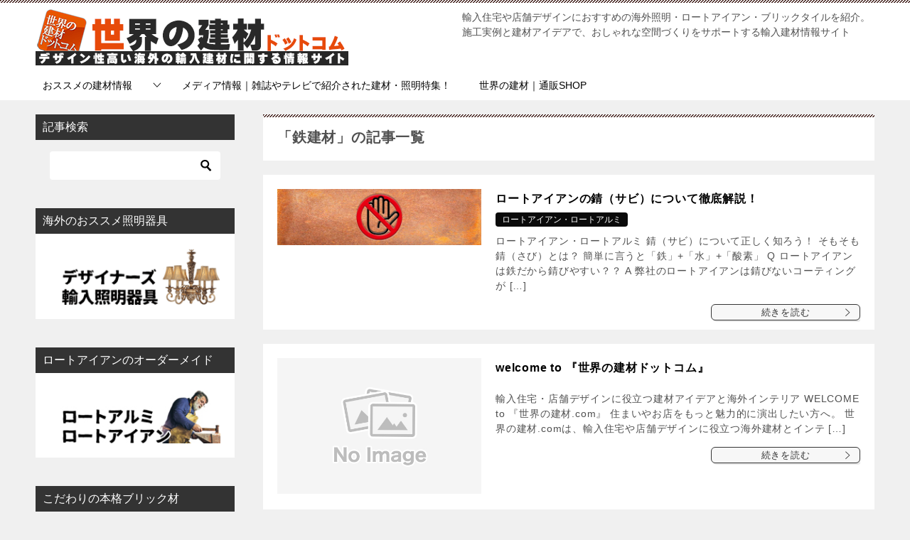

--- FILE ---
content_type: text/html; charset=UTF-8
request_url: https://sekainokenzai.com/tag/%E9%89%84%E5%BB%BA%E6%9D%90/
body_size: 20941
content:
<!doctype html>
<html lang="ja" class="col2r">
<head>
<!-- Global site tag (gtag.js) - Google Analytics -->
<script async src="https://www.googletagmanager.com/gtag/js?id=G-XJEM3KLKV6"></script>
<script>
  window.dataLayer = window.dataLayer || [];
  function gtag(){dataLayer.push(arguments);}
  gtag('js', new Date());

  gtag('config', 'G-XJEM3KLKV6');
</script>	<meta charset="UTF-8">
	<meta name="viewport" content="width=device-width, initial-scale=1">
	<link rel="profile" href="http://gmpg.org/xfn/11">

	<title>タグ: 鉄建材</title>
<style type="text/css">.color01{color: #353535;}.color02{color: #492925;}.color03{color: #d4cbc5;}.color04{color: #ebe7e5;}.color05{color: #f2efed;}.color06{color: #e5dfdc;}.color07{color: #333333;}q{background: #e5dfdc;}table:not(.review-table) thead th{border-color: #492925;background-color: #492925;}a:hover,a:active,a:focus{color: #353535;}.keni-header_wrap{background-image: linear-gradient(-45deg,#fff 25%,#492925 25%, #492925 50%,#fff 50%, #fff 75%,#492925 75%, #492925);}.keni-header_cont .header-mail .btn_header{color: #353535;}.site-title > a span{color: #353535;}.keni-breadcrumb-list li a:hover,.keni-breadcrumb-list li a:active,.keni-breadcrumb-list li a:focus{color: #353535;}.keni-section h1:not(.title_no-style){background-image: linear-gradient(-45deg,#fff 25%,#492925 25%, #492925 50%,#fff 50%, #fff 75%,#492925 75%, #492925);}.archive_title{background-image: linear-gradient(-45deg,#fff 25%,#492925 25%, #492925 50%,#fff 50%, #fff 75%,#492925 75%, #492925);} h2:not(.title_no-style){background: #492925;}.profile-box-title {background: #492925;}.keni-related-title {background: #492925;}.comments-area h2 {background: #492925;}h3:not(.title_no-style){border-top-color: #492925;border-bottom-color: #492925;color: #353535;}h4:not(.title_no-style){border-bottom-color: #492925;color: #353535;}h5:not(.title_no-style){color: #353535;}.keni-section h1 a:hover,.keni-section h1 a:active,.keni-section h1 a:focus,.keni-section h3 a:hover,.keni-section h3 a:active,.keni-section h3 a:focus,.keni-section h4 a:hover,.keni-section h4 a:active,.keni-section h4 a:focus,.keni-section h5 a:hover,.keni-section h5 a:active,.keni-section h5 a:focus,.keni-section h6 a:hover,.keni-section h6 a:active,.keni-section h6 a:focus{color: #353535;}.keni-section .sub-section_title {background: #333333;}.btn_style01{border-color: #353535;color: #353535;}.btn_style02{border-color: #353535;color: #353535;}.btn_style03{background: #492925;}.entry-list .entry_title a:hover,.entry-list .entry_title a:active,.entry-list .entry_title a:focus{color: #353535;}.ently_read-more .btn{border-color: #353535;color: #353535;}.profile-box{background-color: #f2efed;}.advance-billing-box_next-title{color: #d4cbc5;}.step-chart li:nth-child(2){background-color: #ebe7e5;}.step-chart_style01 li:nth-child(2)::after,.step-chart_style02 li:nth-child(2)::after{border-top-color: #ebe7e5;}.step-chart li:nth-child(3){background-color: #d4cbc5;}.step-chart_style01 li:nth-child(3)::after,.step-chart_style02 li:nth-child(3)::after{border-top-color: #d4cbc5;}.step-chart li:nth-child(4){background-color: #492925;}.step-chart_style01 li:nth-child(4)::after,.step-chart_style02 li:nth-child(4)::after{border-top-color: #492925;}.toc-area_inner .toc-area_list > li::before{background: #492925;}.toc_title{color: #353535;}.list_style02 li::before{background: #492925;}.dl_style02 dt{background: #492925;}.dl_style02 dd{background: #ebe7e5;}.accordion-list dt{background: #492925;}.ranking-list .review_desc_title{color: #353535;}.review_desc{background-color: #f2efed;}.item-box .item-box_title{color: #353535;}.item-box02{background-image: linear-gradient(-45deg,#fff 25%,#492925 25%, #492925 50%,#fff 50%, #fff 75%,#492925 75%, #492925);}.item-box02 .item-box_inner{background-color: #f2efed;}.item-box02 .item-box_title{background-color: #492925;}.item-box03 .item-box_title{background-color: #492925;}.box_style01{background-image: linear-gradient(-45deg,#fff 25%,#492925 25%, #492925 50%,#fff 50%, #fff 75%,#492925 75%, #492925);}.box_style01 .box_inner{background-color: #f2efed;}.box_style03{background: #f2efed;}.box_style06{background-color: #f2efed;}.cast-box{background-image: linear-gradient(-45deg,#fff 25%,#492925 25%, #492925 50%,#fff 50%, #fff 75%,#492925 75%, #492925);}.cast-box .cast_name,.cast-box_sub .cast_name{color: #353535;}.widget .cast-box_sub .cast-box_sub_title{background-image: linear-gradient(-45deg,#492925 25%, #492925 50%,#fff 50%, #fff 75%,#492925 75%, #492925);}.voice_styl02{background-color: #f2efed;}.voice_styl03{background-image: linear-gradient(-45deg,#fff 25%,#f2efed 25%, #f2efed 50%,#fff 50%, #fff 75%,#f2efed 75%, #f2efed);}.voice-box .voice_title{color: #353535;}.chat_style02 .bubble{background-color: #492925;}.chat_style02 .bubble .bubble_in{border-color: #492925;}.related-entry-list .related-entry_title a:hover,.related-entry-list .related-entry_title a:active,.related-entry-list .related-entry_title a:focus{color: #353535;}.interval01 span{background-color: #492925;}.interval02 span{background-color: #492925;}.page-nav .current,.page-nav li a:hover,.page-nav li a:active,.page-nav li a:focus{background: #492925;}.page-nav-bf .page-nav_next:hover,.page-nav-bf .page-nav_next:active,.page-nav-bf .page-nav_next:focus,.page-nav-bf .page-nav_prev:hover,.page-nav-bf .page-nav_prev:active,.page-nav-bf .page-nav_prev:focus{color: #353535;}.nav-links .nav-next a:hover, .nav-links .nav-next a:active, .nav-links .nav-next a:focus, .nav-links .nav-previous a:hover, .nav-links .nav-previous a:active, .nav-links .nav-previous a:focus {color: #353535; text-decoration: 'underline'; }.commentary-box .commentary-box_title{color: #492925;}.calendar tfoot td a:hover,.calendar tfoot td a:active,.calendar tfoot td a:focus{color: #353535;}.form-mailmaga .form-mailmaga_title{color: #492925;}.form-login .form-login_title{color: #492925;}.form-login-item .form-login_title{color: #492925;}.contact-box{background-image: linear-gradient(-45deg,#fff 25%, #492925 25%, #492925 50%,#fff 50%, #fff 75%,#492925 75%, #492925);}.contact-box_inner{background-color: #f2efed;}.contact-box .contact-box-title{background-color: #492925;}.contact-box_tel{color: #353535;}.widget_recent_entries .keni-section ul li a:hover,.widget_recent_entries .keni-section ul li a:active,.widget_recent_entries .keni-section ul li a:focus,.widget_archive .keni-section > ul li a:hover,.widget_archive .keni-section > ul li a:active,.widget_archive .keni-section > ul li a:focus,.widget_categories .keni-section > ul li a:hover,.widget_categories .keni-section > ul li a:active,.widget_categories .keni-section > ul li a:focus{color: #353535;}.tagcloud a::before{color: #353535;}.widget_recent_entries_img .list_widget_recent_entries_img .widget_recent_entries_img_entry_title a:hover,.widget_recent_entries_img .list_widget_recent_entries_img .widget_recent_entries_img_entry_title a:active,.widget_recent_entries_img .list_widget_recent_entries_img .widget_recent_entries_img_entry_title a:focus{color: #353535;}.keni-link-card_title a:hover,.keni-link-card_title a:active,.keni-link-card_title a:focus{color: #353535;}@media (min-width : 768px){.keni-gnav_inner li a:hover,.keni-gnav_inner li a:active,.keni-gnav_inner li a:focus{border-bottom-color: #492925;}.step-chart_style02 li:nth-child(2)::after{border-left-color: #ebe7e5;}.step-chart_style02 li:nth-child(3)::after{border-left-color: #d4cbc5;}.step-chart_style02 li:nth-child(4)::after{border-left-color: #492925;}.col1 .contact-box_tel{color: #353535;}.step-chart_style02 li:nth-child(1)::after,.step-chart_style02 li:nth-child(2)::after,.step-chart_style02 li:nth-child(3)::after,.step-chart_style02 li:nth-child(4)::after{border-top-color: transparent;}}@media (min-width : 920px){.contact-box_tel{color: #353535;}}</style>    <script>
        var ajaxurl = 'https://sekainokenzai.com/wp-admin/admin-ajax.php';
        var sns_cnt = false;
            </script>
	
<!-- The SEO Framework by Sybre Waaijer -->
<meta name="robots" content="max-snippet:-1,max-image-preview:large,max-video-preview:-1" />
<link rel="canonical" href="https://sekainokenzai.com/tag/%e9%89%84%e5%bb%ba%e6%9d%90/" />
<meta property="og:type" content="website" />
<meta property="og:locale" content="ja_JP" />
<meta property="og:site_name" content="世界の建材.com｜輸入住宅・店舗デザインに役立つ建材アイデアと海外インテリア" />
<meta property="og:title" content="タグ: 鉄建材" />
<meta property="og:url" content="https://sekainokenzai.com/tag/%e9%89%84%e5%bb%ba%e6%9d%90/" />
<meta property="og:image" content="https://sekainokenzai.com/wp-content/uploads/2025/07/sekainokenzai2.gif" />
<meta property="og:image:width" content="440" />
<meta property="og:image:height" content="80" />
<meta property="og:image:alt" content="世界の建材ドットコムロゴ" />
<meta name="twitter:card" content="summary_large_image" />
<meta name="twitter:title" content="タグ: 鉄建材" />
<meta name="twitter:image" content="https://sekainokenzai.com/wp-content/uploads/2025/07/sekainokenzai2.gif" />
<meta name="twitter:image:alt" content="世界の建材ドットコムロゴ" />
<script type="application/ld+json">{"@context":"https://schema.org","@graph":[{"@type":"WebSite","@id":"https://sekainokenzai.com/#/schema/WebSite","url":"https://sekainokenzai.com/","name":"世界の建材.com｜輸入住宅・店舗デザインに役立つ建材アイデアと海外インテリア","description":"輸入住宅や店舗デザインにおすすめの海外照明・ロートアイアン・ブリックタイルを紹介。 施工実例と建材アイデアで、おしゃれな空間づくりをサポートする輸入建材情報サイト","inLanguage":"ja","potentialAction":{"@type":"SearchAction","target":{"@type":"EntryPoint","urlTemplate":"https://sekainokenzai.com/search/{search_term_string}/"},"query-input":"required name=search_term_string"},"publisher":{"@type":"Organization","@id":"https://sekainokenzai.com/#/schema/Organization","name":"世界の建材.com｜輸入住宅・店舗デザインに役立つ建材アイデアと海外インテリア","url":"https://sekainokenzai.com/","logo":{"@type":"ImageObject","url":"https://sekainokenzai.com/wp-content/uploads/2025/07/sekainokenzai2.gif","contentUrl":"https://sekainokenzai.com/wp-content/uploads/2025/07/sekainokenzai2.gif","width":440,"height":80,"contentSize":"10476"}}},{"@type":"CollectionPage","@id":"https://sekainokenzai.com/tag/%e9%89%84%e5%bb%ba%e6%9d%90/","url":"https://sekainokenzai.com/tag/%e9%89%84%e5%bb%ba%e6%9d%90/","name":"タグ: 鉄建材","inLanguage":"ja","isPartOf":{"@id":"https://sekainokenzai.com/#/schema/WebSite"},"breadcrumb":{"@type":"BreadcrumbList","@id":"https://sekainokenzai.com/#/schema/BreadcrumbList","itemListElement":[{"@type":"ListItem","position":1,"item":"https://sekainokenzai.com/","name":"世界の建材.com｜輸入住宅・店舗デザインに役立つ建材アイデアと海外インテリア"},{"@type":"ListItem","position":2,"name":"タグ: 鉄建材"}]}}]}</script>
<!-- / The SEO Framework by Sybre Waaijer | 2.01ms meta | 0.48ms boot -->

<link rel='dns-prefetch' href='//js.hs-scripts.com' />
<link rel='dns-prefetch' href='//www.googletagmanager.com' />
<link rel="alternate" type="application/rss+xml" title="世界の建材.com｜輸入住宅・店舗デザインに役立つ建材アイデアと海外インテリア &raquo; フィード" href="https://sekainokenzai.com/feed/" />
<link rel="alternate" type="application/rss+xml" title="世界の建材.com｜輸入住宅・店舗デザインに役立つ建材アイデアと海外インテリア &raquo; コメントフィード" href="https://sekainokenzai.com/comments/feed/" />
<link rel="alternate" type="application/rss+xml" title="世界の建材.com｜輸入住宅・店舗デザインに役立つ建材アイデアと海外インテリア &raquo; 鉄建材 タグのフィード" href="https://sekainokenzai.com/tag/%e9%89%84%e5%bb%ba%e6%9d%90/feed/" />
<style id='wp-img-auto-sizes-contain-inline-css' type='text/css'>
img:is([sizes=auto i],[sizes^="auto," i]){contain-intrinsic-size:3000px 1500px}
/*# sourceURL=wp-img-auto-sizes-contain-inline-css */
</style>
<style id='wp-emoji-styles-inline-css' type='text/css'>

	img.wp-smiley, img.emoji {
		display: inline !important;
		border: none !important;
		box-shadow: none !important;
		height: 1em !important;
		width: 1em !important;
		margin: 0 0.07em !important;
		vertical-align: -0.1em !important;
		background: none !important;
		padding: 0 !important;
	}
/*# sourceURL=wp-emoji-styles-inline-css */
</style>
<style id='classic-theme-styles-inline-css' type='text/css'>
/*! This file is auto-generated */
.wp-block-button__link{color:#fff;background-color:#32373c;border-radius:9999px;box-shadow:none;text-decoration:none;padding:calc(.667em + 2px) calc(1.333em + 2px);font-size:1.125em}.wp-block-file__button{background:#32373c;color:#fff;text-decoration:none}
/*# sourceURL=/wp-includes/css/classic-themes.min.css */
</style>
<link rel='stylesheet' id='keni_character_css-css' href='https://sekainokenzai.com/wp-content/plugins/keni-character-plugin/css/keni_character.css?ver=6.9' type='text/css' media='all' />
<link rel='stylesheet' id='buttonStyle-css' href='https://sekainokenzai.com/wp-content/plugins/keni_design_title/title.css?ver=6.9' type='text/css' media='all' />
<link rel='stylesheet' id='toc-screen-css' href='https://sekainokenzai.com/wp-content/plugins/table-of-contents-plus/screen.min.css?ver=2411.1' type='text/css' media='all' />
<style id='toc-screen-inline-css' type='text/css'>
div#toc_container {width: 100%;}
/*# sourceURL=toc-screen-inline-css */
</style>
<link rel='stylesheet' id='keni-style-css' href='https://sekainokenzai.com/wp-content/themes/keni8-child/style.css?ver=6.9' type='text/css' media='all' />
<link rel='stylesheet' id='keni_base-css' href='https://sekainokenzai.com/wp-content/themes/keni80_wp_standard_all_202006171607/base.css?ver=6.9' type='text/css' media='all' />
<link rel='stylesheet' id='keni-advanced-css' href='https://sekainokenzai.com/wp-content/themes/keni80_wp_standard_all_202006171607/advanced.css?ver=6.9' type='text/css' media='all' />
<link rel='stylesheet' id='my-keni_base-css' href='https://sekainokenzai.com/wp-content/themes/keni8-child/base.css?ver=6.9' type='text/css' media='all' />
<style id='my-keni_base-inline-css' type='text/css'>
			.keni_ttl01,
			#main .keni_ttl01,
			#tinymce .keni_ttl01,
			.wp-admin .mce-keni_ttl01,
			.post .keni_ttl01{
				background: #492925 !important; ;
			}
			.keni_ttl02,
			#main .keni_ttl02,
			#tinymce .keni_ttl02,
			.wp-admin .mce-keni_ttl02,
			.post .keni_ttl02{
				color: #353535 !important; ;
				border-left: solid 4px #492925 !important; ;
				border-bottom: solid 1px #492925 !important; ;
			}
			.keni_ttl03,
			#main .keni_ttl03,
			#tinymce .keni_ttl03,
			.wp-admin .mce-keni_ttl03,
			.post .keni_ttl03{
				background: #492925 !important; ;
			}
			.keni_ttl03::after,
			#main .keni_ttl03::after,
			#tinymce .keni_ttl03::after,
			.wp-admin .mce-keni_ttl03::after,
			.post .keni_ttl03::after{
				border-top-color: #492925 !important; ;
			}
			.keni_ttl04,
			#main .keni_ttl04,
			#tinymce .keni_ttl04,
			.wp-admin .mce-keni_ttl04,
			.post .keni_ttl04{
				color: #353535 !important; ;
				border: 2px solid #492925 !important; ;
			}
			.keni_ttl04::after,
			#main .keni_ttl04::after,
			#tinymce .keni_ttl04::after,
			.wp-admin .mce-keni_ttl04::after,
			.post .keni_ttl04::after{
				border-top-color: #492925 !important; ;
			}
			.keni_ttl05::before,
			#main .keni_ttl05::before,
			#tinymce .keni_ttl05::before,
			.wp-admin .mce-keni_ttl05::before,
			.post .keni_ttl05::before{
				border-top-color: #492925 !important; ;
				border-left-color: #492925 !important; ;
			}
			.keni_ttl05::after,
			#main .keni_ttl05::after,
			#tinymce .keni_ttl05::after,
			.wp-admin .mce-keni_ttl05::after,
			.post .keni_ttl05::after{
				border-right-color: #492925 !important; ;
				border-bottom-color: #492925 !important; ;
			}
		
/*# sourceURL=my-keni_base-inline-css */
</style>
<link rel='stylesheet' id='my-keni-advanced-css' href='https://sekainokenzai.com/wp-content/themes/keni8-child/advanced.css?ver=6.9' type='text/css' media='all' />
<style id='akismet-widget-style-inline-css' type='text/css'>

			.a-stats {
				--akismet-color-mid-green: #357b49;
				--akismet-color-white: #fff;
				--akismet-color-light-grey: #f6f7f7;

				max-width: 350px;
				width: auto;
			}

			.a-stats * {
				all: unset;
				box-sizing: border-box;
			}

			.a-stats strong {
				font-weight: 600;
			}

			.a-stats a.a-stats__link,
			.a-stats a.a-stats__link:visited,
			.a-stats a.a-stats__link:active {
				background: var(--akismet-color-mid-green);
				border: none;
				box-shadow: none;
				border-radius: 8px;
				color: var(--akismet-color-white);
				cursor: pointer;
				display: block;
				font-family: -apple-system, BlinkMacSystemFont, 'Segoe UI', 'Roboto', 'Oxygen-Sans', 'Ubuntu', 'Cantarell', 'Helvetica Neue', sans-serif;
				font-weight: 500;
				padding: 12px;
				text-align: center;
				text-decoration: none;
				transition: all 0.2s ease;
			}

			/* Extra specificity to deal with TwentyTwentyOne focus style */
			.widget .a-stats a.a-stats__link:focus {
				background: var(--akismet-color-mid-green);
				color: var(--akismet-color-white);
				text-decoration: none;
			}

			.a-stats a.a-stats__link:hover {
				filter: brightness(110%);
				box-shadow: 0 4px 12px rgba(0, 0, 0, 0.06), 0 0 2px rgba(0, 0, 0, 0.16);
			}

			.a-stats .count {
				color: var(--akismet-color-white);
				display: block;
				font-size: 1.5em;
				line-height: 1.4;
				padding: 0 13px;
				white-space: nowrap;
			}
		
/*# sourceURL=akismet-widget-style-inline-css */
</style>
<link rel="canonical" href="https://sekainokenzai.com/tag/%e9%89%84%e5%bb%ba%e6%9d%90/" />
<link rel="https://api.w.org/" href="https://sekainokenzai.com/wp-json/" /><link rel="alternate" title="JSON" type="application/json" href="https://sekainokenzai.com/wp-json/wp/v2/tags/282" /><link rel="EditURI" type="application/rsd+xml" title="RSD" href="https://sekainokenzai.com/xmlrpc.php?rsd" />
<meta name="generator" content="Site Kit by Google 1.147.0" />			<!-- DO NOT COPY THIS SNIPPET! Start of Page Analytics Tracking for HubSpot WordPress plugin v11.2.9-->
			<script class="hsq-set-content-id" data-content-id="listing-page">
				var _hsq = _hsq || [];
				_hsq.push(["setContentType", "listing-page"]);
			</script>
			<!-- DO NOT COPY THIS SNIPPET! End of Page Analytics Tracking for HubSpot WordPress plugin -->
			<meta name="description" content="世界の建材.com｜輸入住宅・店舗デザインに役立つ建材アイデアと海外インテリアの「鉄建材」の記事一覧です。輸入住宅や店舗デザインにおすすめの海外照明・ロートアイアン・ブリックタイルを紹介。   施工実例と建材アイデアで、おしゃれな空間づくりをサポートする輸入建材情報サイト">
        <!--OGP-->
		<meta property="og:type" content="article" />
<meta property="og:url" content="https://sekainokenzai.com/tag/%e9%89%84%e5%bb%ba%e6%9d%90/" />
        <meta property="og:title" content="「鉄建材」の記事一覧"/>
        <meta property="og:description" content="世界の建材.com｜輸入住宅・店舗デザインに役立つ建材アイデアと海外インテリアの「鉄建材」の記事一覧です。輸入住宅や店舗デザインにおすすめの海外照明・ロートアイアン・ブリックタイルを紹介。   施工実例と建材アイデアで、おしゃれな空間づくりをサポートする輸入建材情報サイト">
        <meta property="og:site_name" content="世界の建材.com｜輸入住宅・店舗デザインに役立つ建材アイデアと海外インテリア">
        <meta property="og:image" content="0">
		        <meta property="og:locale" content="ja_JP">
		        <!--OGP-->
		<meta name="generator" content="Elementor 3.27.6; features: additional_custom_breakpoints; settings: css_print_method-external, google_font-enabled, font_display-auto">
			<style>
				.e-con.e-parent:nth-of-type(n+4):not(.e-lazyloaded):not(.e-no-lazyload),
				.e-con.e-parent:nth-of-type(n+4):not(.e-lazyloaded):not(.e-no-lazyload) * {
					background-image: none !important;
				}
				@media screen and (max-height: 1024px) {
					.e-con.e-parent:nth-of-type(n+3):not(.e-lazyloaded):not(.e-no-lazyload),
					.e-con.e-parent:nth-of-type(n+3):not(.e-lazyloaded):not(.e-no-lazyload) * {
						background-image: none !important;
					}
				}
				@media screen and (max-height: 640px) {
					.e-con.e-parent:nth-of-type(n+2):not(.e-lazyloaded):not(.e-no-lazyload),
					.e-con.e-parent:nth-of-type(n+2):not(.e-lazyloaded):not(.e-no-lazyload) * {
						background-image: none !important;
					}
				}
			</style>
			<style type="text/css">.broken_link, a.broken_link {
	text-decoration: line-through;
}</style><style type="text/css">.saboxplugin-wrap{-webkit-box-sizing:border-box;-moz-box-sizing:border-box;-ms-box-sizing:border-box;box-sizing:border-box;border:1px solid #eee;width:100%;clear:both;display:block;overflow:hidden;word-wrap:break-word;position:relative}.saboxplugin-wrap .saboxplugin-gravatar{float:left;padding:0 20px 20px 20px}.saboxplugin-wrap .saboxplugin-gravatar img{max-width:100px;height:auto;border-radius:0;}.saboxplugin-wrap .saboxplugin-authorname{font-size:18px;line-height:1;margin:20px 0 0 20px;display:block}.saboxplugin-wrap .saboxplugin-authorname a{text-decoration:none}.saboxplugin-wrap .saboxplugin-authorname a:focus{outline:0}.saboxplugin-wrap .saboxplugin-desc{display:block;margin:5px 20px}.saboxplugin-wrap .saboxplugin-desc a{text-decoration:underline}.saboxplugin-wrap .saboxplugin-desc p{margin:5px 0 12px}.saboxplugin-wrap .saboxplugin-web{margin:0 20px 15px;text-align:left}.saboxplugin-wrap .sab-web-position{text-align:right}.saboxplugin-wrap .saboxplugin-web a{color:#ccc;text-decoration:none}.saboxplugin-wrap .saboxplugin-socials{position:relative;display:block;background:#fcfcfc;padding:5px;border-top:1px solid #eee}.saboxplugin-wrap .saboxplugin-socials a svg{width:20px;height:20px}.saboxplugin-wrap .saboxplugin-socials a svg .st2{fill:#fff; transform-origin:center center;}.saboxplugin-wrap .saboxplugin-socials a svg .st1{fill:rgba(0,0,0,.3)}.saboxplugin-wrap .saboxplugin-socials a:hover{opacity:.8;-webkit-transition:opacity .4s;-moz-transition:opacity .4s;-o-transition:opacity .4s;transition:opacity .4s;box-shadow:none!important;-webkit-box-shadow:none!important}.saboxplugin-wrap .saboxplugin-socials .saboxplugin-icon-color{box-shadow:none;padding:0;border:0;-webkit-transition:opacity .4s;-moz-transition:opacity .4s;-o-transition:opacity .4s;transition:opacity .4s;display:inline-block;color:#fff;font-size:0;text-decoration:inherit;margin:5px;-webkit-border-radius:0;-moz-border-radius:0;-ms-border-radius:0;-o-border-radius:0;border-radius:0;overflow:hidden}.saboxplugin-wrap .saboxplugin-socials .saboxplugin-icon-grey{text-decoration:inherit;box-shadow:none;position:relative;display:-moz-inline-stack;display:inline-block;vertical-align:middle;zoom:1;margin:10px 5px;color:#444;fill:#444}.clearfix:after,.clearfix:before{content:' ';display:table;line-height:0;clear:both}.ie7 .clearfix{zoom:1}.saboxplugin-socials.sabox-colored .saboxplugin-icon-color .sab-twitch{border-color:#38245c}.saboxplugin-socials.sabox-colored .saboxplugin-icon-color .sab-addthis{border-color:#e91c00}.saboxplugin-socials.sabox-colored .saboxplugin-icon-color .sab-behance{border-color:#003eb0}.saboxplugin-socials.sabox-colored .saboxplugin-icon-color .sab-delicious{border-color:#06c}.saboxplugin-socials.sabox-colored .saboxplugin-icon-color .sab-deviantart{border-color:#036824}.saboxplugin-socials.sabox-colored .saboxplugin-icon-color .sab-digg{border-color:#00327c}.saboxplugin-socials.sabox-colored .saboxplugin-icon-color .sab-dribbble{border-color:#ba1655}.saboxplugin-socials.sabox-colored .saboxplugin-icon-color .sab-facebook{border-color:#1e2e4f}.saboxplugin-socials.sabox-colored .saboxplugin-icon-color .sab-flickr{border-color:#003576}.saboxplugin-socials.sabox-colored .saboxplugin-icon-color .sab-github{border-color:#264874}.saboxplugin-socials.sabox-colored .saboxplugin-icon-color .sab-google{border-color:#0b51c5}.saboxplugin-socials.sabox-colored .saboxplugin-icon-color .sab-googleplus{border-color:#96271a}.saboxplugin-socials.sabox-colored .saboxplugin-icon-color .sab-html5{border-color:#902e13}.saboxplugin-socials.sabox-colored .saboxplugin-icon-color .sab-instagram{border-color:#1630aa}.saboxplugin-socials.sabox-colored .saboxplugin-icon-color .sab-linkedin{border-color:#00344f}.saboxplugin-socials.sabox-colored .saboxplugin-icon-color .sab-pinterest{border-color:#5b040e}.saboxplugin-socials.sabox-colored .saboxplugin-icon-color .sab-reddit{border-color:#992900}.saboxplugin-socials.sabox-colored .saboxplugin-icon-color .sab-rss{border-color:#a43b0a}.saboxplugin-socials.sabox-colored .saboxplugin-icon-color .sab-sharethis{border-color:#5d8420}.saboxplugin-socials.sabox-colored .saboxplugin-icon-color .sab-skype{border-color:#00658a}.saboxplugin-socials.sabox-colored .saboxplugin-icon-color .sab-soundcloud{border-color:#995200}.saboxplugin-socials.sabox-colored .saboxplugin-icon-color .sab-spotify{border-color:#0f612c}.saboxplugin-socials.sabox-colored .saboxplugin-icon-color .sab-stackoverflow{border-color:#a95009}.saboxplugin-socials.sabox-colored .saboxplugin-icon-color .sab-steam{border-color:#006388}.saboxplugin-socials.sabox-colored .saboxplugin-icon-color .sab-user_email{border-color:#b84e05}.saboxplugin-socials.sabox-colored .saboxplugin-icon-color .sab-stumbleUpon{border-color:#9b280e}.saboxplugin-socials.sabox-colored .saboxplugin-icon-color .sab-tumblr{border-color:#10151b}.saboxplugin-socials.sabox-colored .saboxplugin-icon-color .sab-twitter{border-color:#0967a0}.saboxplugin-socials.sabox-colored .saboxplugin-icon-color .sab-vimeo{border-color:#0d7091}.saboxplugin-socials.sabox-colored .saboxplugin-icon-color .sab-windows{border-color:#003f71}.saboxplugin-socials.sabox-colored .saboxplugin-icon-color .sab-whatsapp{border-color:#003f71}.saboxplugin-socials.sabox-colored .saboxplugin-icon-color .sab-wordpress{border-color:#0f3647}.saboxplugin-socials.sabox-colored .saboxplugin-icon-color .sab-yahoo{border-color:#14002d}.saboxplugin-socials.sabox-colored .saboxplugin-icon-color .sab-youtube{border-color:#900}.saboxplugin-socials.sabox-colored .saboxplugin-icon-color .sab-xing{border-color:#000202}.saboxplugin-socials.sabox-colored .saboxplugin-icon-color .sab-mixcloud{border-color:#2475a0}.saboxplugin-socials.sabox-colored .saboxplugin-icon-color .sab-vk{border-color:#243549}.saboxplugin-socials.sabox-colored .saboxplugin-icon-color .sab-medium{border-color:#00452c}.saboxplugin-socials.sabox-colored .saboxplugin-icon-color .sab-quora{border-color:#420e00}.saboxplugin-socials.sabox-colored .saboxplugin-icon-color .sab-meetup{border-color:#9b181c}.saboxplugin-socials.sabox-colored .saboxplugin-icon-color .sab-goodreads{border-color:#000}.saboxplugin-socials.sabox-colored .saboxplugin-icon-color .sab-snapchat{border-color:#999700}.saboxplugin-socials.sabox-colored .saboxplugin-icon-color .sab-500px{border-color:#00557f}.saboxplugin-socials.sabox-colored .saboxplugin-icon-color .sab-mastodont{border-color:#185886}.sabox-plus-item{margin-bottom:20px}@media screen and (max-width:480px){.saboxplugin-wrap{text-align:center}.saboxplugin-wrap .saboxplugin-gravatar{float:none;padding:20px 0;text-align:center;margin:0 auto;display:block}.saboxplugin-wrap .saboxplugin-gravatar img{float:none;display:inline-block;display:-moz-inline-stack;vertical-align:middle;zoom:1}.saboxplugin-wrap .saboxplugin-desc{margin:0 10px 20px;text-align:center}.saboxplugin-wrap .saboxplugin-authorname{text-align:center;margin:10px 0 20px}}body .saboxplugin-authorname a,body .saboxplugin-authorname a:hover{box-shadow:none;-webkit-box-shadow:none}a.sab-profile-edit{font-size:16px!important;line-height:1!important}.sab-edit-settings a,a.sab-profile-edit{color:#0073aa!important;box-shadow:none!important;-webkit-box-shadow:none!important}.sab-edit-settings{margin-right:15px;position:absolute;right:0;z-index:2;bottom:10px;line-height:20px}.sab-edit-settings i{margin-left:5px}.saboxplugin-socials{line-height:1!important}.rtl .saboxplugin-wrap .saboxplugin-gravatar{float:right}.rtl .saboxplugin-wrap .saboxplugin-authorname{display:flex;align-items:center}.rtl .saboxplugin-wrap .saboxplugin-authorname .sab-profile-edit{margin-right:10px}.rtl .sab-edit-settings{right:auto;left:0}img.sab-custom-avatar{max-width:75px;}.saboxplugin-wrap {margin-top:50px; margin-bottom:0px; padding: 0px 0px }.saboxplugin-wrap .saboxplugin-authorname {font-size:18px; line-height:25px;}.saboxplugin-wrap .saboxplugin-desc p, .saboxplugin-wrap .saboxplugin-desc {font-size:14px !important; line-height:21px !important;}.saboxplugin-wrap .saboxplugin-web {font-size:14px;}.saboxplugin-wrap .saboxplugin-socials a svg {width:18px;height:18px;}</style><link rel="icon" href="https://sekainokenzai.com/wp-content/uploads/2018/11/cropped-logo-sekai-1-32x32.jpg" sizes="32x32" />
<link rel="icon" href="https://sekainokenzai.com/wp-content/uploads/2018/11/cropped-logo-sekai-1-192x192.jpg" sizes="192x192" />
<link rel="apple-touch-icon" href="https://sekainokenzai.com/wp-content/uploads/2018/11/cropped-logo-sekai-1-180x180.jpg" />
<meta name="msapplication-TileImage" content="https://sekainokenzai.com/wp-content/uploads/2018/11/cropped-logo-sekai-1-270x270.jpg" />
		<style type="text/css" id="wp-custom-css">
			/* 本文のカスタマイズ */

body, input, textarea {
    font-family:-apple-system, BlinkMacSystemFont, "Helvetica Neue", "Segoe UI", Hiragino Kaku Gothic ProN, "ヒラギノ角ゴ ProN W3", Arial, "メイリオ", Meiryo, sans-serif;
}

/*行間*/
.keni-main {
    letter-spacing: .05em;
    font-size: 1.6rem;
    line-height: 1.6em;
}

/*改行したときの行間*/
.article-body p {
    margin-bottom: 0.3em;
}

.keni-section h1{
background-size: 0px 0px; /*記事タイトルのボーダーを非表示*/
	
}



/*h2～h4を無効化する*/
.article-body h2 {
background: transparent!important;
color: #000;
}

.article-body h3 {
border: none;
color: #333!important;
}

.article-body h4 {
border: none;
color: #333!important;
}

.article-body h5 {
border: none;
color: #333!important;
}

.article-body h6 {
border: none;
color: #333!important;
}




h2 {
  /*線の種類（実線） 太さ 色*/
  border-bottom: solid 3px black;
	margin-top: 0px;
	margin-bottom: 5px;
}


h3 {
  position: relative;
  padding: 0.5em;
  background: #c0c0c0c0;
  color: white;
}

h3::before {
  position: absolute;
  content: '';
  top: 100%;
  left: 0;
  border: none;
  border-bottom: solid 15px transparent;
  border-right: solid 20px rgb(149, 158, 155);
}



h4 {
  position: relative;
  padding-left: 25px;
}

h4:before {
  position: absolute;
  content: '';
  bottom: -3px;
  left: 0;
  width: 0;
  height: 0;
  border: none;
  border-left: solid 15px transparent;
  border-bottom: solid 15px rgb(153, 153, 153);
}
h4:after {
  position: absolute;
  content: '';
  bottom: -3px;
  left: 10px;
  width: 98%;
  border-bottom: solid 3px rgb(153, 153, 153);
}


h5 {
  position: relative;
  padding-left: 1.2em;/*アイコン分のスペース*/
  line-height: 1.4;
}

h5:before {
  font-family: "Font Awesome 5 Free";
  content: "\f00c";/*アイコンのユニコード*/
  position: absolute;/*絶対位置*/
  font-size: 1em;/*サイズ*/
  left: 0;/*アイコンの位置*/
  top: 0;/*アイコンの位置*/
  color: #999999; /*アイコン色*/
}







/* ===========================
   見出し調整
=========================== */

/* h2 */
.article-body h2 {
    background: transparent !important;
    color: #000;
}
h2 {
    border-bottom: solid 8px black; /* 実線下線 */
    margin-top: -5px;
    margin-bottom: 5px;
}

/* h3 */
h3 {
    position: relative;
    padding: 0.5em;
    background: #c0c0c0c0;
    color: #fff;
}
h3::before {
    content: none; /* ←左下矢印を完全に削除 */
}

/* h4（賢威デフォルト矢印を削除してシンプルに） */
.post h4,
.page h4,
.article-body h4 {
    border: none;
    background: none;
    color: #333 !important;
    padding: 0;      /* 左余白リセット */
    position: static;
}
.post h4::before,
.page h4::before,
.article-body h4::before,
.article-body h4::after {
    content: none;
}

/* h5 */
.article-body h5,
.article-body h6 {
    border: none;
    color: #333 !important;
}
h5 {
    position: relative;
    padding-left: 0;
    line-height: 1.4;
}
h5::before {
    content: none;
}



/* Hides the first accordion item */
.elementor-accordion .elementor-accordion-item:first-child {
  display: none;
}



.btn-title {
  font-weight: 700;
  font-size: 15px;
  margin: 10px 0 6px;
  color: #333;
}

.btn-box {
  display: flex;
  flex-wrap: wrap;
  gap: 6px;
  margin: 6px 0 14px;
}

.btn {
  display: inline-block;
  padding: 4px 10px;
  background: #f6f6f6;
  border: 1px solid #cfcfcf;
  border-radius: 6px;
  color: #333;
  text-decoration: none;
  font-size: 13px;
  line-height: 1;
  text-align: center;
  transition: .2s ease;
}

.btn:hover {
  background: #333;
  color: #fff;
  border-color: #333;
}






/* 投稿ページのタイトル（H1）を小さくする：賢威8向け・強制指定 */
body.single-post .keni-section h1,
body.single-post h1.entry-title,
body.single h1.entry-title,
body.single-post header.entry-header > h1,
body.single-post .entry-header .entry-title,
body.single-post .post .entry-title,
body.single-post .c-entry__title,
body.single-post .article-header .entry-title {
  font-size: 22px !important;
  line-height: 1.4 !important;
  font-weight: 400 !important;
  margin-bottom: 0.8em !important;
}

/* タイトルがリンクになっている場合の保険 */
body.single-post .entry-title a {
  font-size: inherit !important;
  line-height: inherit !important;
  font-weight: inherit !important;
}

/* ←デバッグ用アウトラインはもう不要なら外してください */
body.single-post h1,
body.single-post .entry-title,
body.single-post [class*="title"] {
  outline: none !important;
}
		</style>
		<style id='global-styles-inline-css' type='text/css'>
:root{--wp--preset--aspect-ratio--square: 1;--wp--preset--aspect-ratio--4-3: 4/3;--wp--preset--aspect-ratio--3-4: 3/4;--wp--preset--aspect-ratio--3-2: 3/2;--wp--preset--aspect-ratio--2-3: 2/3;--wp--preset--aspect-ratio--16-9: 16/9;--wp--preset--aspect-ratio--9-16: 9/16;--wp--preset--color--black: #000000;--wp--preset--color--cyan-bluish-gray: #abb8c3;--wp--preset--color--white: #ffffff;--wp--preset--color--pale-pink: #f78da7;--wp--preset--color--vivid-red: #cf2e2e;--wp--preset--color--luminous-vivid-orange: #ff6900;--wp--preset--color--luminous-vivid-amber: #fcb900;--wp--preset--color--light-green-cyan: #7bdcb5;--wp--preset--color--vivid-green-cyan: #00d084;--wp--preset--color--pale-cyan-blue: #8ed1fc;--wp--preset--color--vivid-cyan-blue: #0693e3;--wp--preset--color--vivid-purple: #9b51e0;--wp--preset--gradient--vivid-cyan-blue-to-vivid-purple: linear-gradient(135deg,rgb(6,147,227) 0%,rgb(155,81,224) 100%);--wp--preset--gradient--light-green-cyan-to-vivid-green-cyan: linear-gradient(135deg,rgb(122,220,180) 0%,rgb(0,208,130) 100%);--wp--preset--gradient--luminous-vivid-amber-to-luminous-vivid-orange: linear-gradient(135deg,rgb(252,185,0) 0%,rgb(255,105,0) 100%);--wp--preset--gradient--luminous-vivid-orange-to-vivid-red: linear-gradient(135deg,rgb(255,105,0) 0%,rgb(207,46,46) 100%);--wp--preset--gradient--very-light-gray-to-cyan-bluish-gray: linear-gradient(135deg,rgb(238,238,238) 0%,rgb(169,184,195) 100%);--wp--preset--gradient--cool-to-warm-spectrum: linear-gradient(135deg,rgb(74,234,220) 0%,rgb(151,120,209) 20%,rgb(207,42,186) 40%,rgb(238,44,130) 60%,rgb(251,105,98) 80%,rgb(254,248,76) 100%);--wp--preset--gradient--blush-light-purple: linear-gradient(135deg,rgb(255,206,236) 0%,rgb(152,150,240) 100%);--wp--preset--gradient--blush-bordeaux: linear-gradient(135deg,rgb(254,205,165) 0%,rgb(254,45,45) 50%,rgb(107,0,62) 100%);--wp--preset--gradient--luminous-dusk: linear-gradient(135deg,rgb(255,203,112) 0%,rgb(199,81,192) 50%,rgb(65,88,208) 100%);--wp--preset--gradient--pale-ocean: linear-gradient(135deg,rgb(255,245,203) 0%,rgb(182,227,212) 50%,rgb(51,167,181) 100%);--wp--preset--gradient--electric-grass: linear-gradient(135deg,rgb(202,248,128) 0%,rgb(113,206,126) 100%);--wp--preset--gradient--midnight: linear-gradient(135deg,rgb(2,3,129) 0%,rgb(40,116,252) 100%);--wp--preset--font-size--small: 13px;--wp--preset--font-size--medium: 20px;--wp--preset--font-size--large: 36px;--wp--preset--font-size--x-large: 42px;--wp--preset--spacing--20: 0.44rem;--wp--preset--spacing--30: 0.67rem;--wp--preset--spacing--40: 1rem;--wp--preset--spacing--50: 1.5rem;--wp--preset--spacing--60: 2.25rem;--wp--preset--spacing--70: 3.38rem;--wp--preset--spacing--80: 5.06rem;--wp--preset--shadow--natural: 6px 6px 9px rgba(0, 0, 0, 0.2);--wp--preset--shadow--deep: 12px 12px 50px rgba(0, 0, 0, 0.4);--wp--preset--shadow--sharp: 6px 6px 0px rgba(0, 0, 0, 0.2);--wp--preset--shadow--outlined: 6px 6px 0px -3px rgb(255, 255, 255), 6px 6px rgb(0, 0, 0);--wp--preset--shadow--crisp: 6px 6px 0px rgb(0, 0, 0);}:where(.is-layout-flex){gap: 0.5em;}:where(.is-layout-grid){gap: 0.5em;}body .is-layout-flex{display: flex;}.is-layout-flex{flex-wrap: wrap;align-items: center;}.is-layout-flex > :is(*, div){margin: 0;}body .is-layout-grid{display: grid;}.is-layout-grid > :is(*, div){margin: 0;}:where(.wp-block-columns.is-layout-flex){gap: 2em;}:where(.wp-block-columns.is-layout-grid){gap: 2em;}:where(.wp-block-post-template.is-layout-flex){gap: 1.25em;}:where(.wp-block-post-template.is-layout-grid){gap: 1.25em;}.has-black-color{color: var(--wp--preset--color--black) !important;}.has-cyan-bluish-gray-color{color: var(--wp--preset--color--cyan-bluish-gray) !important;}.has-white-color{color: var(--wp--preset--color--white) !important;}.has-pale-pink-color{color: var(--wp--preset--color--pale-pink) !important;}.has-vivid-red-color{color: var(--wp--preset--color--vivid-red) !important;}.has-luminous-vivid-orange-color{color: var(--wp--preset--color--luminous-vivid-orange) !important;}.has-luminous-vivid-amber-color{color: var(--wp--preset--color--luminous-vivid-amber) !important;}.has-light-green-cyan-color{color: var(--wp--preset--color--light-green-cyan) !important;}.has-vivid-green-cyan-color{color: var(--wp--preset--color--vivid-green-cyan) !important;}.has-pale-cyan-blue-color{color: var(--wp--preset--color--pale-cyan-blue) !important;}.has-vivid-cyan-blue-color{color: var(--wp--preset--color--vivid-cyan-blue) !important;}.has-vivid-purple-color{color: var(--wp--preset--color--vivid-purple) !important;}.has-black-background-color{background-color: var(--wp--preset--color--black) !important;}.has-cyan-bluish-gray-background-color{background-color: var(--wp--preset--color--cyan-bluish-gray) !important;}.has-white-background-color{background-color: var(--wp--preset--color--white) !important;}.has-pale-pink-background-color{background-color: var(--wp--preset--color--pale-pink) !important;}.has-vivid-red-background-color{background-color: var(--wp--preset--color--vivid-red) !important;}.has-luminous-vivid-orange-background-color{background-color: var(--wp--preset--color--luminous-vivid-orange) !important;}.has-luminous-vivid-amber-background-color{background-color: var(--wp--preset--color--luminous-vivid-amber) !important;}.has-light-green-cyan-background-color{background-color: var(--wp--preset--color--light-green-cyan) !important;}.has-vivid-green-cyan-background-color{background-color: var(--wp--preset--color--vivid-green-cyan) !important;}.has-pale-cyan-blue-background-color{background-color: var(--wp--preset--color--pale-cyan-blue) !important;}.has-vivid-cyan-blue-background-color{background-color: var(--wp--preset--color--vivid-cyan-blue) !important;}.has-vivid-purple-background-color{background-color: var(--wp--preset--color--vivid-purple) !important;}.has-black-border-color{border-color: var(--wp--preset--color--black) !important;}.has-cyan-bluish-gray-border-color{border-color: var(--wp--preset--color--cyan-bluish-gray) !important;}.has-white-border-color{border-color: var(--wp--preset--color--white) !important;}.has-pale-pink-border-color{border-color: var(--wp--preset--color--pale-pink) !important;}.has-vivid-red-border-color{border-color: var(--wp--preset--color--vivid-red) !important;}.has-luminous-vivid-orange-border-color{border-color: var(--wp--preset--color--luminous-vivid-orange) !important;}.has-luminous-vivid-amber-border-color{border-color: var(--wp--preset--color--luminous-vivid-amber) !important;}.has-light-green-cyan-border-color{border-color: var(--wp--preset--color--light-green-cyan) !important;}.has-vivid-green-cyan-border-color{border-color: var(--wp--preset--color--vivid-green-cyan) !important;}.has-pale-cyan-blue-border-color{border-color: var(--wp--preset--color--pale-cyan-blue) !important;}.has-vivid-cyan-blue-border-color{border-color: var(--wp--preset--color--vivid-cyan-blue) !important;}.has-vivid-purple-border-color{border-color: var(--wp--preset--color--vivid-purple) !important;}.has-vivid-cyan-blue-to-vivid-purple-gradient-background{background: var(--wp--preset--gradient--vivid-cyan-blue-to-vivid-purple) !important;}.has-light-green-cyan-to-vivid-green-cyan-gradient-background{background: var(--wp--preset--gradient--light-green-cyan-to-vivid-green-cyan) !important;}.has-luminous-vivid-amber-to-luminous-vivid-orange-gradient-background{background: var(--wp--preset--gradient--luminous-vivid-amber-to-luminous-vivid-orange) !important;}.has-luminous-vivid-orange-to-vivid-red-gradient-background{background: var(--wp--preset--gradient--luminous-vivid-orange-to-vivid-red) !important;}.has-very-light-gray-to-cyan-bluish-gray-gradient-background{background: var(--wp--preset--gradient--very-light-gray-to-cyan-bluish-gray) !important;}.has-cool-to-warm-spectrum-gradient-background{background: var(--wp--preset--gradient--cool-to-warm-spectrum) !important;}.has-blush-light-purple-gradient-background{background: var(--wp--preset--gradient--blush-light-purple) !important;}.has-blush-bordeaux-gradient-background{background: var(--wp--preset--gradient--blush-bordeaux) !important;}.has-luminous-dusk-gradient-background{background: var(--wp--preset--gradient--luminous-dusk) !important;}.has-pale-ocean-gradient-background{background: var(--wp--preset--gradient--pale-ocean) !important;}.has-electric-grass-gradient-background{background: var(--wp--preset--gradient--electric-grass) !important;}.has-midnight-gradient-background{background: var(--wp--preset--gradient--midnight) !important;}.has-small-font-size{font-size: var(--wp--preset--font-size--small) !important;}.has-medium-font-size{font-size: var(--wp--preset--font-size--medium) !important;}.has-large-font-size{font-size: var(--wp--preset--font-size--large) !important;}.has-x-large-font-size{font-size: var(--wp--preset--font-size--x-large) !important;}
/*# sourceURL=global-styles-inline-css */
</style>
</head>

<body class="archive tag tag-282 wp-custom-logo wp-theme-keni80_wp_standard_all_202006171607 wp-child-theme-keni8-child elementor-default elementor-kit-8320"><!--ページの属性-->

<div id="top" class="keni-container">

<!--▼▼ ヘッダー ▼▼-->
<div class="keni-header_wrap">
	<div class="keni-header_outer">
		
		<header class="keni-header keni-header_col1">
			<div class="keni-header_inner">

							<p class="site-title"><a href="https://sekainokenzai.com/" rel="home"><img src="https://sekainokenzai.com/wp-content/uploads/2025/07/sekainokenzai2.gif" alt="世界の建材.com｜輸入住宅・店舗デザインに役立つ建材アイデアと海外インテリア"></a></p>
			
			<div class="keni-header_cont">
			<p class="site-description">輸入住宅や店舗デザインにおすすめの海外照明・ロートアイアン・ブリックタイルを紹介。   施工実例と建材アイデアで、おしゃれな空間づくりをサポートする輸入建材情報サイト</p>			</div>

			</div><!--keni-header_inner-->
		</header><!--keni-header-->	</div><!--keni-header_outer-->
</div><!--keni-header_wrap-->
<!--▲▲ ヘッダー ▲▲-->

<div id="click-space"></div>

<!--▼▼ グローバルナビ ▼▼-->
<div class="keni-gnav_wrap">
	<div class="keni-gnav_outer">
		<nav class="keni-gnav">
			<div class="keni-gnav_inner">

				<ul id="menu" class="keni-gnav_cont">
				<li id="menu-item-8778" class="menu-item menu-item-type-custom menu-item-object-custom menu-item-home menu-item-has-children menu-item-8778"><a href="http://sekainokenzai.com">おススメの建材情報</a>
<ul class="sub-menu">
	<li id="menu-item-22923" class="menu-item menu-item-type-custom menu-item-object-custom menu-item-has-children menu-item-22923"><a href="https://sekainokenzai.com/lighting/">おススメ照明器具</a>
	<ul class="sub-menu">
		<li id="menu-item-23272" class="menu-item menu-item-type-post_type menu-item-object-page menu-item-23272"><a href="https://sekainokenzai.com/lighting/chandeliers/">シャンデリア特集</a></li>
		<li id="menu-item-23271" class="menu-item menu-item-type-post_type menu-item-object-page menu-item-23271"><a href="https://sekainokenzai.com/lighting/pendants/">ペンダントライト特集</a></li>
		<li id="menu-item-23323" class="menu-item menu-item-type-post_type menu-item-object-page menu-item-23323"><a href="https://sekainokenzai.com/lighting/ceiling-lights/">シーリングライト特集</a></li>
		<li id="menu-item-23334" class="menu-item menu-item-type-post_type menu-item-object-page menu-item-23334"><a href="https://sekainokenzai.com/lighting/wall-lights/">ブラケットライト特集</a></li>
		<li id="menu-item-23399" class="menu-item menu-item-type-post_type menu-item-object-page menu-item-23399"><a href="https://sekainokenzai.com/lighting/table-lamps/">テーブルランプ特集</a></li>
		<li id="menu-item-23497" class="menu-item menu-item-type-post_type menu-item-object-page menu-item-23497"><a href="https://sekainokenzai.com/lighting/floor-lamps/">フロアランプ特集</a></li>
		<li id="menu-item-23523" class="menu-item menu-item-type-post_type menu-item-object-page menu-item-23523"><a href="https://sekainokenzai.com/lighting/ceiling-fans/">シーリングファン特集</a></li>
		<li id="menu-item-23603" class="menu-item menu-item-type-post_type menu-item-object-page menu-item-23603"><a href="https://sekainokenzai.com/lighting/outdoor-pendant-lights/">屋外用ペンダントライト特集</a></li>
		<li id="menu-item-23604" class="menu-item menu-item-type-post_type menu-item-object-page menu-item-23604"><a href="https://sekainokenzai.com/lighting/outdoor-wall-lights/">屋外用ブラケットライト特集</a></li>
		<li id="menu-item-23605" class="menu-item menu-item-type-post_type menu-item-object-page menu-item-23605"><a href="https://sekainokenzai.com/lighting/outdoor-post-lights/">屋外用ポストライト特集</a></li>
	</ul>
</li>
	<li id="menu-item-23607" class="menu-item menu-item-type-post_type menu-item-object-page menu-item-has-children menu-item-23607"><a href="https://sekainokenzai.com/forgeman/">おススメの鉄鋼建材</a>
	<ul class="sub-menu">
		<li id="menu-item-23606" class="menu-item menu-item-type-post_type menu-item-object-page menu-item-23606"><a href="https://sekainokenzai.com/forgeman/swing-gates/">開き門扉特集</a></li>
		<li id="menu-item-23608" class="menu-item menu-item-type-post_type menu-item-object-page menu-item-23608"><a href="https://sekainokenzai.com/forgeman/slide-gates/">引戸門扉特集</a></li>
		<li id="menu-item-23609" class="menu-item menu-item-type-post_type menu-item-object-page menu-item-23609"><a href="https://sekainokenzai.com/forgeman/fences/">フェンス特集</a></li>
		<li id="menu-item-23610" class="menu-item menu-item-type-post_type menu-item-object-page menu-item-23610"><a href="https://sekainokenzai.com/forgeman/fences/">階段手すり特集</a></li>
		<li id="menu-item-23611" class="menu-item menu-item-type-post_type menu-item-object-page menu-item-23611"><a href="https://sekainokenzai.com/forgeman/balcony-fences/">バルコニーフェンス特集</a></li>
		<li id="menu-item-23612" class="menu-item menu-item-type-post_type menu-item-object-page menu-item-23612"><a href="https://sekainokenzai.com/forgeman/exterior-fences/">外構フェンス特集</a></li>
		<li id="menu-item-23613" class="menu-item menu-item-type-post_type menu-item-object-page menu-item-23613"><a href="https://sekainokenzai.com/forgeman/panels/">パネル特集</a></li>
		<li id="menu-item-23614" class="menu-item menu-item-type-post_type menu-item-object-page menu-item-23614"><a href="https://sekainokenzai.com/forgeman/window-grids/">窓面格子パネル特集</a></li>
		<li id="menu-item-23615" class="menu-item menu-item-type-post_type menu-item-object-page menu-item-23615"><a href="https://sekainokenzai.com/forgeman/door-panels/">ドア用パネル特集</a></li>
		<li id="menu-item-23619" class="menu-item menu-item-type-post_type menu-item-object-page menu-item-23619"><a href="https://sekainokenzai.com/forgeman/block-panels/">小型スクエアパネル特集</a></li>
		<li id="menu-item-23620" class="menu-item menu-item-type-post_type menu-item-object-page menu-item-23620"><a href="https://sekainokenzai.com/forgeman/window-boxes/">窓花台特集</a></li>
		<li id="menu-item-23618" class="menu-item menu-item-type-post_type menu-item-object-page menu-item-23618"><a href="https://sekainokenzai.com/forgeman/canopies/">庇・キャノピー特集</a></li>
		<li id="menu-item-23621" class="menu-item menu-item-type-post_type menu-item-object-page menu-item-23621"><a href="https://sekainokenzai.com/forgeman/arches/">アーチゲート特集</a></li>
		<li id="menu-item-23622" class="menu-item menu-item-type-post_type menu-item-object-page menu-item-23622"><a href="https://sekainokenzai.com/forgeman/handrails/">壁付け手すり特集</a></li>
		<li id="menu-item-23623" class="menu-item menu-item-type-post_type menu-item-object-page menu-item-23623"><a href="https://sekainokenzai.com/forgeman/signs/">看板・サイン・表札特集</a></li>
		<li id="menu-item-23624" class="menu-item menu-item-type-post_type menu-item-object-page menu-item-23624"><a href="https://sekainokenzai.com/forgeman/door-pulls/">ドアハンドル・取っ手特集</a></li>
		<li id="menu-item-23625" class="menu-item menu-item-type-post_type menu-item-object-page menu-item-23625"><a href="https://sekainokenzai.com/%e5%8f%96%e6%89%b1%e3%81%84%e5%95%86%e5%93%81/%e3%83%ad%e3%83%bc%e3%83%88%e3%82%a2%e3%82%a4%e3%82%a2%e3%83%b3%e3%83%bb%e3%82%a2%e3%83%ab%e3%83%9f/%e9%83%b5%e4%be%bf%e3%83%9d%e3%82%b9%e3%83%88%e3%83%bb%e5%ae%85%e9%85%8d%e3%83%9c%e3%83%83%e3%82%af%e3%82%b9/">郵便ポスト・宅配ボックス特集</a></li>
		<li id="menu-item-23626" class="menu-item menu-item-type-post_type menu-item-object-page menu-item-23626"><a href="https://sekainokenzai.com/forgeman/wall-decors/">妻飾り・壁装飾特集</a></li>
		<li id="menu-item-23627" class="menu-item menu-item-type-post_type menu-item-object-page menu-item-23627"><a href="https://sekainokenzai.com/forgeman/others/">アイアン雑貨やなんでも特集</a></li>
	</ul>
</li>
	<li id="menu-item-23628" class="menu-item menu-item-type-post_type menu-item-object-page menu-item-23628"><a href="https://sekainokenzai.com/brick-veneer/">ブリックレンガ特集</a></li>
</ul>
</li>
<li id="menu-item-22922" class="menu-item menu-item-type-post_type menu-item-object-page menu-item-22922"><a href="https://sekainokenzai.com/media/">メディア情報｜雑誌やテレビで紹介された建材・照明特集！</a></li>
<li id="menu-item-684" class="menu-item menu-item-type-custom menu-item-object-custom menu-item-684"><a target="_blank" href="https://sekainokenzai.shop/">世界の建材｜通販SHOP</a></li>
				<li class="menu-search"><div class="search-box">
	<form role="search" method="get" id="keni_search" class="searchform" action="https://sekainokenzai.com/">
		<input type="text" value="" name="s"><button class="btn-search"><img src="https://sekainokenzai.com/wp-content/themes/keni80_wp_standard_all_202006171607/images/icon/search_black.svg" width="18" height="18" alt="検索"></button>
	</form>
</div></li>
				</ul>
			</div>
			<div class="keni-gnav_btn_wrap">
				<div class="keni-gnav_btn"><span class="keni-gnav_btn_icon-open"></span></div>
			</div>
		</nav>
	</div>
</div>



<div class="keni-main_wrap">
	<div class="keni-main_outer">
		<!--▼▼ メインコンテンツ ▼▼-->
		<main id="main" class="keni-main">
			<div class="keni-main_inner">
				<div class="archive_title_wrap">
					<h1 class="archive_title">「鉄建材」の記事一覧</h1>				</div>

				<aside class="free-area free-area_before-title">
									</aside><!-- #secondary -->

												
										<div class="keni-section_wrap keni-section_wrap_style02"><div class="keni-section"><div class="entry-list entry-list_style01">
<article id="post-9377" class="post-9377 post type-post status-publish format-standard has-post-thumbnail category-forgeman tag-298 tag-299 tag-48 tag-159 tag-282 tag-301 tag-297 tag-222 tag-300 entry-list_item">
	<div class="entry">
		<figure class="entry_thumb">
			<a href="https://sekainokenzai.com/forgeman/%e9%8c%86%e3%81%ab%e3%81%a4%e3%81%84%e3%81%a6/">
								<img loading="lazy" width="1200" height="330" src="https://sekainokenzai.com/wp-content/uploads/2020/10/ani-rust1.jpg" class="attachment-post-thumbnail size-post-thumbnail wp-post-image" alt="" decoding="async" srcset="https://sekainokenzai.com/wp-content/uploads/2020/10/ani-rust1.jpg 1200w, https://sekainokenzai.com/wp-content/uploads/2020/10/ani-rust1-300x83.jpg 300w, https://sekainokenzai.com/wp-content/uploads/2020/10/ani-rust1-1024x282.jpg 1024w, https://sekainokenzai.com/wp-content/uploads/2020/10/ani-rust1-768x211.jpg 768w" sizes="auto, (max-width: 1200px) 100vw, 1200px" />								</a>
		</figure>
		<div class="entry_inner">
			<h2 class="entry_title"><a href="https://sekainokenzai.com/forgeman/%e9%8c%86%e3%81%ab%e3%81%a4%e3%81%84%e3%81%a6/">ロートアイアンの錆（サビ）について徹底解説！</a></h2>
			<div class="entry_status">
		<ul class="entry_category">
		<li class="entry_category_item forgeman" style="background-color: #0a0a0a;"><a href="https://sekainokenzai.com/category/forgeman/" style="color: #FFF;">ロートアイアン・ロートアルミ</a></li>	</ul>
</div>
			<div class="entry_description">
			ロートアイアン・ロートアルミ 錆（サビ）について正しく知ろう！ そもそも錆（さび）とは？ 簡単に言うと「鉄」+「水」+「酸素」 Q ロートアイアンは鉄だから錆びやすい？？ A 弊社のロートアイアンは錆びないコーティングが [&hellip;]			</div>
			<div class="ently_read-more">
				<a href="https://sekainokenzai.com/forgeman/%e9%8c%86%e3%81%ab%e3%81%a4%e3%81%84%e3%81%a6/" class="btn dir-arw_r"><span class="icon_arrow_s_right"></span>続きを読む</a>
			</div>
		</div>
			</div>
</article>

<article id="post-109" class="post-109 page type-page status-publish tag-8 tag-284 tag-53 tag-32 tag-113 tag-127 tag-126 tag-105 tag-128 tag-282 tag-283 entry-list_item">
	<div class="entry">
		<figure class="entry_thumb">
			<a href="https://sekainokenzai.com/">
								<img src="https://sekainokenzai.com/wp-content/themes/keni8-child/images/no-image.jpg" loading="lazy" alt="">
								</a>
		</figure>
		<div class="entry_inner">
			<h2 class="entry_title"><a href="https://sekainokenzai.com/">welcome to 『世界の建材ドットコム』</a></h2>
			<div class="entry_status">
		<ul class="entry_category">
			</ul>
</div>
			<div class="entry_description">
			輸入住宅・店舗デザインに役立つ建材アイデアと海外インテリア WELCOME to 『世界の建材.com』 住まいやお店をもっと魅力的に演出したい方へ。 世界の建材.comは、輸入住宅や店舗デザインに役立つ海外建材とインテ [&hellip;]			</div>
			<div class="ently_read-more">
				<a href="https://sekainokenzai.com/" class="btn dir-arw_r"><span class="icon_arrow_s_right"></span>続きを読む</a>
			</div>
		</div>
			</div>
</article>
</div></div></div>
			<aside class="free-area free-area_after-cont">
							</aside><!-- #secondary -->
		</div><!--keni-main_inner-->
	</main><!--keni-main-->


<aside id="secondary" class="keni-sub">
	<div id="search-2" class="keni-section_wrap widget widget_search"><section class="keni-section"><h3 class="sub-section_title">記事検索</h3><div class="search-box">
	<form role="search" method="get" id="keni_search" class="searchform" action="https://sekainokenzai.com/">
		<input type="text" value="" name="s"><button class="btn-search"><img src="https://sekainokenzai.com/wp-content/themes/keni80_wp_standard_all_202006171607/images/icon/search_black.svg" width="18" height="18" alt="検索"></button>
	</form>
</div></section></div><div id="media_image-3" class="keni-section_wrap widget widget_media_image"><section class="keni-section"><h3 class="sub-section_title">海外のおススメ照明器具</h3><a href="https://sekainokenzai.com/lighting/"><img width="250" height="87" src="https://sekainokenzai.com/wp-content/uploads/2020/05/sidemenu400x140-light56.gif" class="image wp-image-8671  attachment-full size-full" alt="輸入照明" style="max-width: 100%; height: auto;" decoding="async" /></a></section></div><div id="media_image-5" class="keni-section_wrap widget widget_media_image"><section class="keni-section"><h3 class="sub-section_title">ロートアイアンのオーダーメイド</h3><a href="https://sekainokenzai.com/forgeman/"><img width="250" height="87" src="https://sekainokenzai.com/wp-content/uploads/2020/05/sidemenu400x140b6546455454.jpg" class="image wp-image-8672  attachment-full size-full" alt="ロートアイアン,ロートアルミのオーダーメイド製作" style="max-width: 100%; height: auto;" title="ロートアイアンのオーダーメイド" decoding="async" /></a></section></div><div id="media_image-7" class="keni-section_wrap widget widget_media_image"><section class="keni-section"><h3 class="sub-section_title">こだわりの本格ブリック材</h3><a href="https://sekainokenzai.com/brick-veneer/"><img width="250" height="87" src="https://sekainokenzai.com/wp-content/uploads/2020/05/sidemenu400x140brick564.jpg" class="image wp-image-8673  attachment-full size-full" alt="ブリックストーン,べニア石" style="max-width: 100%; height: auto;" decoding="async" /></a></section></div><div id="media_image-22" class="keni-section_wrap widget widget_media_image"><section class="keni-section"><h3 class="sub-section_title">メディア情報</h3><a href="https://sekainokenzai.com/media/"><img width="800" height="269" src="https://sekainokenzai.com/wp-content/uploads/2021/02/medialklkj.jpg" class="image wp-image-10468  attachment-full size-full" alt="メディア,雑誌,TVでの紹介情報" style="max-width: 100%; height: auto;" title="メディア情報" decoding="async" srcset="https://sekainokenzai.com/wp-content/uploads/2021/02/medialklkj.jpg 800w, https://sekainokenzai.com/wp-content/uploads/2021/02/medialklkj-300x101.jpg 300w, https://sekainokenzai.com/wp-content/uploads/2021/02/medialklkj-768x258.jpg 768w" sizes="(max-width: 800px) 100vw, 800px" /></a></section></div><div id="keni_recent_post-7" class="keni-section_wrap widget widget_keni_recent_post"><section class="keni-section"><div class="widget_recent_entries_img"><h3 class="sub-section_title">最近の投稿</h3>
<ul class="list_widget_recent_entries_img"><li>
	        <figure class="widget_recent_entries_thumb">
	        <a href="https://sekainokenzai.com/media/bsteletou-uramayo20231209/"><img src="https://sekainokenzai.com/wp-content/uploads/2025/09/uramayo-1-300x300.jpg" alt="ウラマヨ すごい家 住んでるのだあれ" ></a>
	        </figure>
	        <p class="widget_recent_entries_img_entry_title"><a href="https://sekainokenzai.com/media/bsteletou-uramayo20231209/">BSテレ東「ウラマヨ」で紹介｜下村敦史さんの輸入住宅</a></p>
	        </li>
	<li>
	        <figure class="widget_recent_entries_thumb">
	        <a href="https://sekainokenzai.com/media/mbs20250823-shimomura-house/"><img src="https://sekainokenzai.com/wp-content/uploads/2025/09/zyunintoiro-mbs-300x300.jpg" alt="MBS『住人十色』" ></a>
	        </figure>
	        <p class="widget_recent_entries_img_entry_title"><a href="https://sekainokenzai.com/media/mbs20250823-shimomura-house/">MBS「住人十色」で紹介｜下村敦史さんの輸入住宅と弊社の輸入照明・ロートアイアン</a></p>
	        </li>
	<li>
	        <figure class="widget_recent_entries_thumb">
	        <a href="https://sekainokenzai.com/lighting/outdoor-lights-2pick/"><img src="https://sekainokenzai.com/wp-content/uploads/2025/05/LWT-5331-01-300x300.jpg" alt="上向きアーム付きのクラシックブラケットライト LWT-5331。輸入住宅や玄関まわりに映えるブラックの防雨型屋外照明。" ></a>
	        </figure>
	        <p class="widget_recent_entries_img_entry_title"><a href="https://sekainokenzai.com/lighting/outdoor-lights-2pick/">とにかく安い！輸入住宅や店舗にぴったりの屋外照明玄関灯２選！</a></p>
	        </li>
	<li>
	        <figure class="widget_recent_entries_thumb">
	        <a href="https://sekainokenzai.com/lighting/canterbury-light/"><img src="https://sekainokenzai.com/wp-content/uploads/2019/03/ldh-505545-1.jpg" alt="アウトドアライト,屋外照明,防水,ガーデンライト,激安" ></a>
	        </figure>
	        <p class="widget_recent_entries_img_entry_title"><a href="https://sekainokenzai.com/lighting/canterbury-light/">◆輸入住宅に映える屋外照明｜キャンタブリー壁付けブラケットライトを紹介</a></p>
	        </li>
	<li>
	        <figure class="widget_recent_entries_thumb">
	        <a href="https://sekainokenzai.shop/SHOP/list.php?Search=%E3%82%B7%E3%83%A3%E3%83%B3%E3%83%87%E3%83%AA%E3%82%A2%E3%83%A9%E3%82%A4%E3%83%88+%E3%82%AC%E3%83%A9%E3%82%B9%E3%82%B7%E3%82%A7%E3%83%BC%E3%83%89" class="custom-link no-lightbox" title="glassshade" onclick="event.stopPropagation()" target="_blank"><img src="https://sekainokenzai.com/wp-content/uploads/2024/01/glassshade-300x300.jpg" alt="ガラスシェードシャンデリア" ></a>
	        </figure>
	        <p class="widget_recent_entries_img_entry_title"><a href="https://sekainokenzai.com/lighting/glass-shade-import-lighting/">◆ガラスシェードの輸入照明｜海外デザインが魅せるおしゃれな空間</a></p>
	        </li>
	<li>
	        <figure class="widget_recent_entries_thumb">
	        <a href="https://sekainokenzai.com/forgeman/wrought-iron-aluminum-for-modern-style/"><img src="https://sekainokenzai.com/wp-content/uploads/2024/07/simplemodern-1-300x300.jpg" alt="ロートアイアン,ロートアルミ,シンプルモダン" ></a>
	        </figure>
	        <p class="widget_recent_entries_img_entry_title"><a href="https://sekainokenzai.com/forgeman/wrought-iron-aluminum-for-modern-style/">◆和モダンスタイル｜シンプルモダンのロートアイアン＆アルミ製品</a></p>
	        </li>
	<li>
	        <figure class="widget_recent_entries_thumb">
	        <a href="https://sekainokenzai.com/kenzai/fiscal-year-end-sale2024/"><img src="https://sekainokenzai.com/wp-content/uploads/2024/10/biggestsale-202410-300x300.jpg" alt="◆年に一度の決算超ビッグセール！｜世界の建材.SHOP" ></a>
	        </figure>
	        <p class="widget_recent_entries_img_entry_title"><a href="https://sekainokenzai.com/kenzai/fiscal-year-end-sale2024/">◆年に一度の決算超ビッグセール！｜世界の建材.SHOP</a></p>
	        </li>
	<li>
	        <figure class="widget_recent_entries_thumb">
	        <a href="https://sekainokenzai.com/forgeman/handle-vs-lock/"><img src="https://sekainokenzai.com/wp-content/uploads/2024/07/gatehandle-300x300.jpg" alt="ロートアイアン門扉把手,ゲートハンドル" ></a>
	        </figure>
	        <p class="widget_recent_entries_img_entry_title"><a href="https://sekainokenzai.com/forgeman/handle-vs-lock/">アイアン門扉：固定取っ手 vs 空錠 – メリット・デメリット比較</a></p>
	        </li>
	<li>
	        <figure class="widget_recent_entries_thumb">
	        <a href="https://sekainokenzai.com/forgeman/wrought-iron-gate-maintenance-case/"><img src="https://sekainokenzai.com/wp-content/uploads/2024/06/0008-2011-1-300x300.jpg" alt="アイアン門扉,ロートアイアン門,錆び,サビ,メンテナンス,修正" ></a>
	        </figure>
	        <p class="widget_recent_entries_img_entry_title"><a href="https://sekainokenzai.com/forgeman/wrought-iron-gate-maintenance-case/">◆ロートアイアン門扉のメンテナンス実例｜13年後の様子と問題</a></p>
	        </li>
	<li>
	        <figure class="widget_recent_entries_thumb">
	        <a href="https://sekainokenzai.com/forgeman/%e5%b0%8f%e9%b3%a5%e3%83%a2%e3%83%81%e3%83%bc%e3%83%95%e3%81%ae%e3%82%a2%e3%82%a4%e3%82%a2%e3%83%b3%e8%a3%85%e9%a3%be/"><img src="https://sekainokenzai.com/wp-content/uploads/2024/03/2853-0-300x300.jpg" alt="ロートアイアン,ガラスボウル,鳥,ロートアイアンパネル" ></a>
	        </figure>
	        <p class="widget_recent_entries_img_entry_title"><a href="https://sekainokenzai.com/forgeman/%e5%b0%8f%e9%b3%a5%e3%83%a2%e3%83%81%e3%83%bc%e3%83%95%e3%81%ae%e3%82%a2%e3%82%a4%e3%82%a2%e3%83%b3%e8%a3%85%e9%a3%be/">かわいい小鳥モチーフのアイアン装飾のオーダーメイド製作！</a></p>
	        </li>
	</ul>
</div></section></div><div id="media_image-20" class="keni-section_wrap widget widget_media_image"><section class="keni-section"><h3 class="sub-section_title">輸入建材アウトレット｜通販SHOP</h3><a href="https://sekainokenzai.shop/"><img width="400" height="140" src="https://sekainokenzai.com/wp-content/uploads/2024/01/onlineshop.gif" class="image wp-image-20878  attachment-full size-full" alt="世界の建材.SHOP" style="max-width: 100%; height: auto;" title="輸入建材アウトレット" decoding="async" /></a></section></div><div id="media_image-26" class="keni-section_wrap widget widget_media_image"><section class="keni-section"><h3 class="sub-section_title">サイトマップ</h3><a href="https://sekainokenzai.com/sitemap"><img width="300" height="300" src="https://sekainokenzai.com/wp-content/uploads/2023/06/sm.webp" class="image wp-image-17503  attachment-full size-full" alt="サイトマップ" style="max-width: 100%; height: auto;" decoding="async" srcset="https://sekainokenzai.com/wp-content/uploads/2023/06/sm.webp 300w, https://sekainokenzai.com/wp-content/uploads/2023/06/sm-150x150.webp 150w" sizes="(max-width: 300px) 100vw, 300px" /></a></section></div><div id="tag_cloud-8" class="keni-section_wrap widget widget_tag_cloud"><section class="keni-section"><h3 class="sub-section_title">タグクラウド</h3><div class="tagcloud"><a href="https://sekainokenzai.com/tag/b%e7%b4%9a%e3%82%a2%e3%82%a6%e3%83%88%e3%83%ac%e3%83%83%e3%83%88/" class="tag-cloud-link tag-link-238 tag-link-position-1" style="font-size: 8.9180327868852pt;" aria-label="B級アウトレット (5個の項目)">B級アウトレット</a>
<a href="https://sekainokenzai.com/tag/%e3%81%8a%e3%81%97%e3%82%83%e3%82%8c/" class="tag-cloud-link tag-link-9 tag-link-position-2" style="font-size: 19.704918032787pt;" aria-label="おしゃれ (52個の項目)">おしゃれ</a>
<a href="https://sekainokenzai.com/tag/%e3%82%a2%e3%82%a4%e3%82%a2%e3%83%b3%e3%83%91%e3%83%8d%e3%83%ab/" class="tag-cloud-link tag-link-64 tag-link-position-3" style="font-size: 10.868852459016pt;" aria-label="アイアンパネル (8個の項目)">アイアンパネル</a>
<a href="https://sekainokenzai.com/tag/%e3%82%a2%e3%82%a6%e3%83%88%e3%83%89%e3%82%a2%e3%83%a9%e3%82%a4%e3%83%88/" class="tag-cloud-link tag-link-22 tag-link-position-4" style="font-size: 9.7213114754098pt;" aria-label="アウトドアライト (6個の項目)">アウトドアライト</a>
<a href="https://sekainokenzai.com/tag/%e3%82%a2%e3%83%ab%e3%83%9f/" class="tag-cloud-link tag-link-52 tag-link-position-5" style="font-size: 9.7213114754098pt;" aria-label="アルミ (6個の項目)">アルミ</a>
<a href="https://sekainokenzai.com/tag/%e3%82%a2%e3%83%b3%e3%83%86%e3%82%a3%e3%83%bc%e3%82%af/" class="tag-cloud-link tag-link-8 tag-link-position-6" style="font-size: 19.704918032787pt;" aria-label="アンティーク (51個の項目)">アンティーク</a>
<a href="https://sekainokenzai.com/tag/%e3%82%a4%e3%83%b3%e3%83%86%e3%83%aa%e3%82%a2/" class="tag-cloud-link tag-link-91 tag-link-position-7" style="font-size: 11.44262295082pt;" aria-label="インテリア (9個の項目)">インテリア</a>
<a href="https://sekainokenzai.com/tag/%e3%82%a6%e3%82%a9%e3%83%bc%e3%83%ab%e3%83%a9%e3%82%a4%e3%83%88/" class="tag-cloud-link tag-link-16 tag-link-position-8" style="font-size: 8.9180327868852pt;" aria-label="ウォールライト (5個の項目)">ウォールライト</a>
<a href="https://sekainokenzai.com/tag/%e3%82%a8%e3%82%af%e3%82%b9%e3%83%86%e3%83%aa%e3%82%a2/" class="tag-cloud-link tag-link-115 tag-link-position-9" style="font-size: 12.360655737705pt;" aria-label="エクステリア (11個の項目)">エクステリア</a>
<a href="https://sekainokenzai.com/tag/%e3%82%a8%e3%82%af%e3%82%b9%e3%83%86%e3%83%aa%e3%82%a2%e3%83%95%e3%82%a7%e3%83%b3%e3%82%b9/" class="tag-cloud-link tag-link-60 tag-link-position-10" style="font-size: 8.9180327868852pt;" aria-label="エクステリアフェンス (5個の項目)">エクステリアフェンス</a>
<a href="https://sekainokenzai.com/tag/%e3%82%aa%e3%83%bc%e3%83%80%e3%83%bc%e3%83%a1%e3%82%a4%e3%83%89/" class="tag-cloud-link tag-link-56 tag-link-position-11" style="font-size: 9.7213114754098pt;" aria-label="オーダーメイド (6個の項目)">オーダーメイド</a>
<a href="https://sekainokenzai.com/tag/%e3%82%b2%e3%83%bc%e3%83%88/" class="tag-cloud-link tag-link-50 tag-link-position-12" style="font-size: 10.295081967213pt;" aria-label="ゲート (7個の項目)">ゲート</a>
<a href="https://sekainokenzai.com/tag/%e3%82%bb%e3%83%9f%e3%82%aa%e3%83%bc%e3%83%80%e3%83%bc/" class="tag-cloud-link tag-link-169 tag-link-position-13" style="font-size: 11.44262295082pt;" aria-label="セミオーダー (9個の項目)">セミオーダー</a>
<a href="https://sekainokenzai.com/tag/%e3%83%87%e3%82%b6%e3%82%a4%e3%83%b3/" class="tag-cloud-link tag-link-108 tag-link-position-14" style="font-size: 10.295081967213pt;" aria-label="デザイン (7個の項目)">デザイン</a>
<a href="https://sekainokenzai.com/tag/%e3%83%91%e3%83%8d%e3%83%ab/" class="tag-cloud-link tag-link-99 tag-link-position-15" style="font-size: 10.295081967213pt;" aria-label="パネル (7個の項目)">パネル</a>
<a href="https://sekainokenzai.com/tag/%e3%83%95%e3%82%a7%e3%83%b3%e3%82%b9/" class="tag-cloud-link tag-link-59 tag-link-position-16" style="font-size: 10.868852459016pt;" aria-label="フェンス (8個の項目)">フェンス</a>
<a href="https://sekainokenzai.com/tag/%e3%83%96%e3%83%a9%e3%82%b1%e3%83%83%e3%83%88/" class="tag-cloud-link tag-link-17 tag-link-position-17" style="font-size: 8.9180327868852pt;" aria-label="ブラケット (5個の項目)">ブラケット</a>
<a href="https://sekainokenzai.com/tag/%e3%83%a1%e3%83%bc%e3%82%ab%e3%83%bc/" class="tag-cloud-link tag-link-103 tag-link-position-18" style="font-size: 16.950819672131pt;" aria-label="メーカー (29個の項目)">メーカー</a>
<a href="https://sekainokenzai.com/tag/%e3%83%ad%e3%83%bc%e3%83%88%e3%82%a2%e3%82%a4%e3%82%a2%e3%83%b3/" class="tag-cloud-link tag-link-48 tag-link-position-19" style="font-size: 22pt;" aria-label="ロートアイアン (82個の項目)">ロートアイアン</a>
<a href="https://sekainokenzai.com/tag/%e3%83%ad%e3%83%bc%e3%83%88%e3%82%a2%e3%82%a4%e3%82%a2%e3%83%b3%e7%b4%8d%e6%9c%9f/" class="tag-cloud-link tag-link-215 tag-link-position-20" style="font-size: 10.295081967213pt;" aria-label="ロートアイアン納期 (7個の項目)">ロートアイアン納期</a>
<a href="https://sekainokenzai.com/tag/%e3%83%ad%e3%83%bc%e3%83%88%e3%82%a2%e3%83%ab%e3%83%9f/" class="tag-cloud-link tag-link-131 tag-link-position-21" style="font-size: 19.131147540984pt;" aria-label="ロートアルミ (46個の項目)">ロートアルミ</a>
<a href="https://sekainokenzai.com/tag/%e5%88%b6%e4%bd%9c/" class="tag-cloud-link tag-link-51 tag-link-position-22" style="font-size: 19.131147540984pt;" aria-label="制作 (46個の項目)">制作</a>
<a href="https://sekainokenzai.com/tag/%e5%90%8a%e4%b8%8b%e3%81%92%e7%85%a7%e6%98%8e/" class="tag-cloud-link tag-link-15 tag-link-position-23" style="font-size: 10.868852459016pt;" aria-label="吊下げ照明 (8個の項目)">吊下げ照明</a>
<a href="https://sekainokenzai.com/tag/%e5%a4%a9%e4%ba%95%e7%85%a7%e6%98%8e/" class="tag-cloud-link tag-link-13 tag-link-position-24" style="font-size: 10.295081967213pt;" aria-label="天井照明 (7個の項目)">天井照明</a>
<a href="https://sekainokenzai.com/tag/%e5%b1%8b%e5%a4%96%e7%85%a7%e6%98%8e/" class="tag-cloud-link tag-link-21 tag-link-position-25" style="font-size: 10.868852459016pt;" aria-label="屋外照明 (8個の項目)">屋外照明</a>
<a href="https://sekainokenzai.com/tag/%e5%ba%97%e8%88%97/" class="tag-cloud-link tag-link-11 tag-link-position-26" style="font-size: 17.639344262295pt;" aria-label="店舗 (34個の項目)">店舗</a>
<a href="https://sekainokenzai.com/tag/%e5%ba%97%e8%88%97%e8%a8%ad%e8%a8%88/" class="tag-cloud-link tag-link-212 tag-link-position-27" style="font-size: 10.295081967213pt;" aria-label="店舗設計 (7個の項目)">店舗設計</a>
<a href="https://sekainokenzai.com/tag/%e6%96%bd%e5%b7%a5%e6%a5%ad%e8%80%85/" class="tag-cloud-link tag-link-147 tag-link-position-28" style="font-size: 8pt;" aria-label="施工業者 (4個の項目)">施工業者</a>
<a href="https://sekainokenzai.com/tag/%e6%a0%bc%e5%ae%89/" class="tag-cloud-link tag-link-53 tag-link-position-29" style="font-size: 21.885245901639pt;" aria-label="格安 (80個の項目)">格安</a>
<a href="https://sekainokenzai.com/tag/%e6%a5%ad%e8%80%85%e5%8f%96%e5%bc%95/" class="tag-cloud-link tag-link-146 tag-link-position-30" style="font-size: 8pt;" aria-label="業者取引 (4個の項目)">業者取引</a>
<a href="https://sekainokenzai.com/tag/%e6%bf%80%e5%ae%89/" class="tag-cloud-link tag-link-113 tag-link-position-31" style="font-size: 12.704918032787pt;" aria-label="激安 (12個の項目)">激安</a>
<a href="https://sekainokenzai.com/tag/%e7%85%a7%e6%98%8e%e5%99%a8%e5%85%b7/" class="tag-cloud-link tag-link-7 tag-link-position-32" style="font-size: 19.704918032787pt;" aria-label="照明器具 (51個の項目)">照明器具</a>
<a href="https://sekainokenzai.com/tag/%e7%89%b9%e6%b3%a8%e5%88%b6%e4%bd%9c/" class="tag-cloud-link tag-link-173 tag-link-position-33" style="font-size: 10.868852459016pt;" aria-label="特注制作 (8個の項目)">特注制作</a>
<a href="https://sekainokenzai.com/tag/%e7%89%b9%e6%b3%a8%e8%a3%bd%e4%bd%9c/" class="tag-cloud-link tag-link-327 tag-link-position-34" style="font-size: 8.9180327868852pt;" aria-label="特注製作 (5個の項目)">特注製作</a>
<a href="https://sekainokenzai.com/tag/%e8%a3%bd%e4%bd%9c%e3%83%a1%e3%83%bc%e3%82%ab%e3%83%bc/" class="tag-cloud-link tag-link-328 tag-link-position-35" style="font-size: 8.9180327868852pt;" aria-label="製作メーカー (5個の項目)">製作メーカー</a>
<a href="https://sekainokenzai.com/tag/%e8%a8%b3%e3%82%a2%e3%83%aa%e8%b2%a9%e5%a3%b2/" class="tag-cloud-link tag-link-237 tag-link-position-36" style="font-size: 8.9180327868852pt;" aria-label="訳アリ販売 (5個の項目)">訳アリ販売</a>
<a href="https://sekainokenzai.com/tag/%e8%b2%a9%e5%a3%b2/" class="tag-cloud-link tag-link-39 tag-link-position-37" style="font-size: 21.540983606557pt;" aria-label="販売 (74個の項目)">販売</a>
<a href="https://sekainokenzai.com/tag/%e8%bc%b8%e5%85%a5%e4%bd%8f%e5%ae%85/" class="tag-cloud-link tag-link-10 tag-link-position-38" style="font-size: 20.737704918033pt;" aria-label="輸入住宅 (64個の項目)">輸入住宅</a>
<a href="https://sekainokenzai.com/tag/%e8%bc%b8%e5%85%a5%e5%bb%ba%e6%9d%90/" class="tag-cloud-link tag-link-126 tag-link-position-39" style="font-size: 12.704918032787pt;" aria-label="輸入建材 (12個の項目)">輸入建材</a>
<a href="https://sekainokenzai.com/tag/%e8%bc%b8%e5%85%a5%e7%85%a7%e6%98%8e/" class="tag-cloud-link tag-link-105 tag-link-position-40" style="font-size: 18.55737704918pt;" aria-label="輸入照明 (41個の項目)">輸入照明</a>
<a href="https://sekainokenzai.com/tag/%e9%8b%b3%e7%89%a9/" class="tag-cloud-link tag-link-102 tag-link-position-41" style="font-size: 18.44262295082pt;" aria-label="鋳物 (40個の項目)">鋳物</a>
<a href="https://sekainokenzai.com/tag/%e9%96%80%e6%89%89/" class="tag-cloud-link tag-link-49 tag-link-position-42" style="font-size: 10.295081967213pt;" aria-label="門扉 (7個の項目)">門扉</a>
<a href="https://sekainokenzai.com/tag/%e9%96%93%e6%8e%a5%e7%85%a7%e6%98%8e/" class="tag-cloud-link tag-link-18 tag-link-position-43" style="font-size: 16.032786885246pt;" aria-label="間接照明 (24個の項目)">間接照明</a>
<a href="https://sekainokenzai.com/tag/%e9%98%b2%e6%b0%b4/" class="tag-cloud-link tag-link-23 tag-link-position-44" style="font-size: 10.295081967213pt;" aria-label="防水 (7個の項目)">防水</a>
<a href="https://sekainokenzai.com/tag/%e9%9b%b0%e5%9b%b2%e6%b0%97%e8%89%af%e3%81%84/" class="tag-cloud-link tag-link-19 tag-link-position-45" style="font-size: 16.147540983607pt;" aria-label="雰囲気良い (25個の項目)">雰囲気良い</a></div>
</section></div></aside><!-- #secondary -->

	<!--▲▲ メインコンテンツ ▲▲-->


	</div><!--keni-main_outer-->
</div><!--keni-main_wrap-->

<!--▼▼ パン屑リスト ▼▼-->
<div class="keni-breadcrumb-list_wrap">
	<div class="keni-breadcrumb-list_outer">
		<nav class="keni-breadcrumb-list">
			<ol class="keni-breadcrumb-list_inner" itemscope itemtype="http://schema.org/BreadcrumbList">
				<li itemprop="itemListElement" itemscope itemtype="http://schema.org/ListItem">
					<a itemprop="item" href="https://sekainokenzai.com"><span itemprop="name">世界の建材.com｜輸入住宅・店舗デザインに役立つ建材アイデアと海外インテリア</span> TOP</a>
					<meta itemprop="position" content="1" />
				</li>
				<li itemprop="itemListElement" itemscope itemtype="http://schema.org/ListItem">
					<a itemprop="item" href="https://sekainokenzai.com/news/"><span itemprop="name">◆おしゃれな海外の輸入建材に関するお得な情報｜世界の建材.COM</span></a>
					<meta itemprop="position" content="2" />
				</li>
				<li>鉄建材</li>
			</ol>
		</nav>
	</div><!--keni-breadcrumb-list_outer-->
</div><!--keni-breadcrumb-list_wrap-->
<!--▲▲ パン屑リスト ▲▲-->


<!--▼▼ footer ▼▼-->
<div class="keni-footer_wrap">
	<div class="keni-footer_outer">
		<footer class="keni-footer">

			<div class="keni-footer_inner">
				<div class="keni-footer-cont_wrap">
										<div class="keni-footer-cont">
						<div id="media_image-27" class="keni-section_wrap widget widget_media_image"><section class="keni-section"><h3 class="sub-section_title">建築関連の業者様</h3><a href="http://sekainokenzai.com/%e6%a5%ad%e8%80%85%e5%8f%96%e5%bc%95/" class="custom-link no-lightbox" title="subtitle-6732451" onclick="event.stopPropagation()" target="_self"><img width="300" height="90" src="https://sekainokenzai.com/wp-content/uploads/2019/07/subtitle-6732451-300x90.gif" class="image wp-image-6845  attachment-medium size-medium" alt="建材,業者販売,BtoB" style="max-width: 100%; height: auto;" decoding="async" srcset="https://sekainokenzai.com/wp-content/uploads/2019/07/subtitle-6732451-300x90.gif 300w, https://sekainokenzai.com/wp-content/uploads/2019/07/subtitle-6732451-768x230.gif 768w" sizes="(max-width: 300px) 100vw, 300px" /></a></section></div>					</div>
															<div class="keni-footer-cont">
						<div id="media_image-17" class="keni-section_wrap widget widget_media_image"><section class="keni-section"><h3 class="sub-section_title">腕利き職人.com</h3><a href="http://sekainokenzai.com/constructor/" class="custom-link no-lightbox" title="subtitle-6732541" onclick="event.stopPropagation()" target="_self"><img width="800" height="240" src="https://sekainokenzai.com/wp-content/uploads/2019/07/subtitle-6732541.gif" class="image wp-image-6844  attachment-full size-full" alt="輸入建材,施工,紹介,職人,施主支給" style="max-width: 100%; height: auto;" decoding="async" srcset="https://sekainokenzai.com/wp-content/uploads/2019/07/subtitle-6732541.gif 800w, https://sekainokenzai.com/wp-content/uploads/2019/07/subtitle-6732541-300x90.gif 300w, https://sekainokenzai.com/wp-content/uploads/2019/07/subtitle-6732541-768x230.gif 768w" sizes="(max-width: 800px) 100vw, 800px" /></a></section></div>					</div>
															<div class="keni-footer-cont">
						<div id="media_image-13" class="keni-section_wrap widget widget_media_image"><section class="keni-section"><h3 class="sub-section_title">施工例写真</h3><a href="http://sekainokenzai.com/%e6%96%bd%e5%b7%a5%e4%be%8b%e5%86%99%e7%9c%9f%e5%8b%9f%e9%9b%86/" class="custom-link no-lightbox" title="subtitle-67321" aria-label="" onclick="event.stopPropagation()" target="_self" rel=""><img width="800" height="240" src="https://sekainokenzai.com/wp-content/uploads/2019/07/subtitle-67321.jpg" class="image wp-image-6846  attachment-full size-full" alt="施工例画像,建築,住宅,建材" style="max-width: 100%; height: auto;" title="施工例写真" decoding="async" srcset="https://sekainokenzai.com/wp-content/uploads/2019/07/subtitle-67321.jpg 800w, https://sekainokenzai.com/wp-content/uploads/2019/07/subtitle-67321-300x90.jpg 300w, https://sekainokenzai.com/wp-content/uploads/2019/07/subtitle-67321-768x230.jpg 768w" sizes="(max-width: 800px) 100vw, 800px" /></a></section></div>					</div>
					
				</div><!--keni-section_wrap-->
			</div><!--keni-footer_inner-->
		</footer><!--keni-footer-->
        <div class="footer-menu">
			        </div>
		<div class="keni-copyright_wrap">
			<div class="keni-copyright">

				<small>&copy; 2019 世界の建材.com｜輸入住宅・店舗デザインに役立つ建材アイデアと海外インテリア</small>

			</div><!--keni-copyright_wrap-->
		</div><!--keni-copyright_wrap-->
	</div><!--keni-footer_outer-->
</div><!--keni-footer_wrap-->
<!--▲▲ footer ▲▲-->

<div class="keni-footer-panel_wrap">
<div class="keni-footer-panel_outer">
<aside class="keni-footer-panel">
<ul class="utility-menu">
 	<li class="btn_share utility-menu_item"><span class="icon_share"></span>シェア</li>
 	<li class="utility-menu_item"><a href="#top"><span class="icon_arrow_s_up"></span>TOPへ</a></li>
</ul>
<div class="keni-footer-panel_sns">
<div class="sns-btn_wrap sns-btn_wrap_s">
<div class="sns-btn_tw"></div>
<div class="sns-btn_fb"></div>
<div class="sns-btn_hatena"></div>
</div>
</div>
</aside>
</div><!--keni-footer-panel_outer-->
</div><!--keni-footer-panel_wrap-->
</div><!--keni-container-->

<!--▼ページトップ-->
<p class="page-top"><a href="#top"></a></p>
<!--▲ページトップ-->

<script type="text/javascript" id="leadin-script-loader-js-js-extra">
/* <![CDATA[ */
var leadin_wordpress = {"userRole":"visitor","pageType":"archive","leadinPluginVersion":"11.2.9"};
//# sourceURL=leadin-script-loader-js-js-extra
/* ]]> */
</script>
<script type="text/javascript" src="https://js.hs-scripts.com/48525942.js?integration=WordPress&amp;ver=11.2.9" id="leadin-script-loader-js-js"></script>
<script type="text/javascript" src="https://sekainokenzai.com/wp-includes/js/jquery/jquery.min.js?ver=3.7.1" id="jquery-core-js"></script>
<script type="text/javascript" src="https://sekainokenzai.com/wp-includes/js/jquery/jquery-migrate.min.js?ver=3.4.1" id="jquery-migrate-js"></script>
<script type="text/javascript" id="toc-front-js-extra">
/* <![CDATA[ */
var tocplus = {"smooth_scroll":"1","visibility_show":"\u8868\u793a","visibility_hide":"\u975e\u8868\u793a","visibility_hide_by_default":"1","width":"100%","smooth_scroll_offset":"80"};
//# sourceURL=toc-front-js-extra
/* ]]> */
</script>
<script type="text/javascript" src="https://sekainokenzai.com/wp-content/plugins/table-of-contents-plus/front.min.js?ver=2411.1" id="toc-front-js"></script>
<script type="text/javascript" src="https://sekainokenzai.com/wp-content/themes/keni80_wp_standard_all_202006171607/js/navigation.js?ver=20151215" id="keni-navigation-js"></script>
<script type="text/javascript" src="https://sekainokenzai.com/wp-content/themes/keni80_wp_standard_all_202006171607/js/skip-link-focus-fix.js?ver=20151215" id="keni-skip-link-focus-fix-js"></script>
<script type="text/javascript" src="https://sekainokenzai.com/wp-content/themes/keni80_wp_standard_all_202006171607/js/utility.js?ver=6.9" id="keni-utility-js"></script>
<script type="text/javascript" src="https://sekainokenzai.com/wp-content/plugins/page-links-to/dist/new-tab.js?ver=3.3.7" id="page-links-to-js"></script>
<style type="text/css">.color01{color: #353535;}.color02{color: #492925;}.color03{color: #d4cbc5;}.color04{color: #ebe7e5;}.color05{color: #f2efed;}.color06{color: #e5dfdc;}.color07{color: #333333;}q{background: #e5dfdc;}table:not(.review-table) thead th{border-color: #492925;background-color: #492925;}a:hover,a:active,a:focus{color: #353535;}.keni-header_wrap{background-image: linear-gradient(-45deg,#fff 25%,#492925 25%, #492925 50%,#fff 50%, #fff 75%,#492925 75%, #492925);}.keni-header_cont .header-mail .btn_header{color: #353535;}.site-title > a span{color: #353535;}.keni-breadcrumb-list li a:hover,.keni-breadcrumb-list li a:active,.keni-breadcrumb-list li a:focus{color: #353535;}.keni-section h1:not(.title_no-style){background-image: linear-gradient(-45deg,#fff 25%,#492925 25%, #492925 50%,#fff 50%, #fff 75%,#492925 75%, #492925);}.archive_title{background-image: linear-gradient(-45deg,#fff 25%,#492925 25%, #492925 50%,#fff 50%, #fff 75%,#492925 75%, #492925);} h2:not(.title_no-style){background: #492925;}.profile-box-title {background: #492925;}.keni-related-title {background: #492925;}.comments-area h2 {background: #492925;}h3:not(.title_no-style){border-top-color: #492925;border-bottom-color: #492925;color: #353535;}h4:not(.title_no-style){border-bottom-color: #492925;color: #353535;}h5:not(.title_no-style){color: #353535;}.keni-section h1 a:hover,.keni-section h1 a:active,.keni-section h1 a:focus,.keni-section h3 a:hover,.keni-section h3 a:active,.keni-section h3 a:focus,.keni-section h4 a:hover,.keni-section h4 a:active,.keni-section h4 a:focus,.keni-section h5 a:hover,.keni-section h5 a:active,.keni-section h5 a:focus,.keni-section h6 a:hover,.keni-section h6 a:active,.keni-section h6 a:focus{color: #353535;}.keni-section .sub-section_title {background: #333333;}.btn_style01{border-color: #353535;color: #353535;}.btn_style02{border-color: #353535;color: #353535;}.btn_style03{background: #492925;}.entry-list .entry_title a:hover,.entry-list .entry_title a:active,.entry-list .entry_title a:focus{color: #353535;}.ently_read-more .btn{border-color: #353535;color: #353535;}.profile-box{background-color: #f2efed;}.advance-billing-box_next-title{color: #d4cbc5;}.step-chart li:nth-child(2){background-color: #ebe7e5;}.step-chart_style01 li:nth-child(2)::after,.step-chart_style02 li:nth-child(2)::after{border-top-color: #ebe7e5;}.step-chart li:nth-child(3){background-color: #d4cbc5;}.step-chart_style01 li:nth-child(3)::after,.step-chart_style02 li:nth-child(3)::after{border-top-color: #d4cbc5;}.step-chart li:nth-child(4){background-color: #492925;}.step-chart_style01 li:nth-child(4)::after,.step-chart_style02 li:nth-child(4)::after{border-top-color: #492925;}.toc-area_inner .toc-area_list > li::before{background: #492925;}.toc_title{color: #353535;}.list_style02 li::before{background: #492925;}.dl_style02 dt{background: #492925;}.dl_style02 dd{background: #ebe7e5;}.accordion-list dt{background: #492925;}.ranking-list .review_desc_title{color: #353535;}.review_desc{background-color: #f2efed;}.item-box .item-box_title{color: #353535;}.item-box02{background-image: linear-gradient(-45deg,#fff 25%,#492925 25%, #492925 50%,#fff 50%, #fff 75%,#492925 75%, #492925);}.item-box02 .item-box_inner{background-color: #f2efed;}.item-box02 .item-box_title{background-color: #492925;}.item-box03 .item-box_title{background-color: #492925;}.box_style01{background-image: linear-gradient(-45deg,#fff 25%,#492925 25%, #492925 50%,#fff 50%, #fff 75%,#492925 75%, #492925);}.box_style01 .box_inner{background-color: #f2efed;}.box_style03{background: #f2efed;}.box_style06{background-color: #f2efed;}.cast-box{background-image: linear-gradient(-45deg,#fff 25%,#492925 25%, #492925 50%,#fff 50%, #fff 75%,#492925 75%, #492925);}.cast-box .cast_name,.cast-box_sub .cast_name{color: #353535;}.widget .cast-box_sub .cast-box_sub_title{background-image: linear-gradient(-45deg,#492925 25%, #492925 50%,#fff 50%, #fff 75%,#492925 75%, #492925);}.voice_styl02{background-color: #f2efed;}.voice_styl03{background-image: linear-gradient(-45deg,#fff 25%,#f2efed 25%, #f2efed 50%,#fff 50%, #fff 75%,#f2efed 75%, #f2efed);}.voice-box .voice_title{color: #353535;}.chat_style02 .bubble{background-color: #492925;}.chat_style02 .bubble .bubble_in{border-color: #492925;}.related-entry-list .related-entry_title a:hover,.related-entry-list .related-entry_title a:active,.related-entry-list .related-entry_title a:focus{color: #353535;}.interval01 span{background-color: #492925;}.interval02 span{background-color: #492925;}.page-nav .current,.page-nav li a:hover,.page-nav li a:active,.page-nav li a:focus{background: #492925;}.page-nav-bf .page-nav_next:hover,.page-nav-bf .page-nav_next:active,.page-nav-bf .page-nav_next:focus,.page-nav-bf .page-nav_prev:hover,.page-nav-bf .page-nav_prev:active,.page-nav-bf .page-nav_prev:focus{color: #353535;}.nav-links .nav-next a:hover, .nav-links .nav-next a:active, .nav-links .nav-next a:focus, .nav-links .nav-previous a:hover, .nav-links .nav-previous a:active, .nav-links .nav-previous a:focus {color: #353535; text-decoration: 'underline'; }.commentary-box .commentary-box_title{color: #492925;}.calendar tfoot td a:hover,.calendar tfoot td a:active,.calendar tfoot td a:focus{color: #353535;}.form-mailmaga .form-mailmaga_title{color: #492925;}.form-login .form-login_title{color: #492925;}.form-login-item .form-login_title{color: #492925;}.contact-box{background-image: linear-gradient(-45deg,#fff 25%, #492925 25%, #492925 50%,#fff 50%, #fff 75%,#492925 75%, #492925);}.contact-box_inner{background-color: #f2efed;}.contact-box .contact-box-title{background-color: #492925;}.contact-box_tel{color: #353535;}.widget_recent_entries .keni-section ul li a:hover,.widget_recent_entries .keni-section ul li a:active,.widget_recent_entries .keni-section ul li a:focus,.widget_archive .keni-section > ul li a:hover,.widget_archive .keni-section > ul li a:active,.widget_archive .keni-section > ul li a:focus,.widget_categories .keni-section > ul li a:hover,.widget_categories .keni-section > ul li a:active,.widget_categories .keni-section > ul li a:focus{color: #353535;}.tagcloud a::before{color: #353535;}.widget_recent_entries_img .list_widget_recent_entries_img .widget_recent_entries_img_entry_title a:hover,.widget_recent_entries_img .list_widget_recent_entries_img .widget_recent_entries_img_entry_title a:active,.widget_recent_entries_img .list_widget_recent_entries_img .widget_recent_entries_img_entry_title a:focus{color: #353535;}.keni-link-card_title a:hover,.keni-link-card_title a:active,.keni-link-card_title a:focus{color: #353535;}@media (min-width : 768px){.keni-gnav_inner li a:hover,.keni-gnav_inner li a:active,.keni-gnav_inner li a:focus{border-bottom-color: #492925;}.step-chart_style02 li:nth-child(2)::after{border-left-color: #ebe7e5;}.step-chart_style02 li:nth-child(3)::after{border-left-color: #d4cbc5;}.step-chart_style02 li:nth-child(4)::after{border-left-color: #492925;}.col1 .contact-box_tel{color: #353535;}.step-chart_style02 li:nth-child(1)::after,.step-chart_style02 li:nth-child(2)::after,.step-chart_style02 li:nth-child(3)::after,.step-chart_style02 li:nth-child(4)::after{border-top-color: transparent;}}@media (min-width : 920px){.contact-box_tel{color: #353535;}}</style><script type="speculationrules">
{"prefetch":[{"source":"document","where":{"and":[{"href_matches":"/*"},{"not":{"href_matches":["/wp-*.php","/wp-admin/*","/wp-content/uploads/*","/wp-content/*","/wp-content/plugins/*","/wp-content/themes/keni8-child/*","/wp-content/themes/keni80_wp_standard_all_202006171607/*","/*\\?(.+)"]}},{"not":{"selector_matches":"a[rel~=\"nofollow\"]"}},{"not":{"selector_matches":".no-prefetch, .no-prefetch a"}}]},"eagerness":"conservative"}]}
</script>
			<script>
				// Used by Gallery Custom Links to handle tenacious Lightboxes
				//jQuery(document).ready(function () {

					function mgclInit() {
						
						// In jQuery:
						// if (jQuery.fn.off) {
						// 	jQuery('.no-lightbox, .no-lightbox img').off('click'); // jQuery 1.7+
						// }
						// else {
						// 	jQuery('.no-lightbox, .no-lightbox img').unbind('click'); // < jQuery 1.7
						// }

						// 2022/10/24: In Vanilla JS
						var elements = document.querySelectorAll('.no-lightbox, .no-lightbox img');
						for (var i = 0; i < elements.length; i++) {
						 	elements[i].onclick = null;
						}


						// In jQuery:
						//jQuery('a.no-lightbox').click(mgclOnClick);

						// 2022/10/24: In Vanilla JS:
						var elements = document.querySelectorAll('a.no-lightbox');
						for (var i = 0; i < elements.length; i++) {
						 	elements[i].onclick = mgclOnClick;
						}

						// in jQuery:
						// if (jQuery.fn.off) {
						// 	jQuery('a.set-target').off('click'); // jQuery 1.7+
						// }
						// else {
						// 	jQuery('a.set-target').unbind('click'); // < jQuery 1.7
						// }
						// jQuery('a.set-target').click(mgclOnClick);

						// 2022/10/24: In Vanilla JS:
						var elements = document.querySelectorAll('a.set-target');
						for (var i = 0; i < elements.length; i++) {
						 	elements[i].onclick = mgclOnClick;
						}
					}

					function mgclOnClick() {
						if (!this.target || this.target == '' || this.target == '_self')
							window.location = this.href;
						else
							window.open(this.href,this.target);
						return false;
					}

					// From WP Gallery Custom Links
					// Reduce the number of  conflicting lightboxes
					function mgclAddLoadEvent(func) {
						var oldOnload = window.onload;
						if (typeof window.onload != 'function') {
							window.onload = func;
						} else {
							window.onload = function() {
								oldOnload();
								func();
							}
						}
					}

					mgclAddLoadEvent(mgclInit);
					mgclInit();

				//});
			</script>
					<script>
				const lazyloadRunObserver = () => {
					const lazyloadBackgrounds = document.querySelectorAll( `.e-con.e-parent:not(.e-lazyloaded)` );
					const lazyloadBackgroundObserver = new IntersectionObserver( ( entries ) => {
						entries.forEach( ( entry ) => {
							if ( entry.isIntersecting ) {
								let lazyloadBackground = entry.target;
								if( lazyloadBackground ) {
									lazyloadBackground.classList.add( 'e-lazyloaded' );
								}
								lazyloadBackgroundObserver.unobserve( entry.target );
							}
						});
					}, { rootMargin: '200px 0px 200px 0px' } );
					lazyloadBackgrounds.forEach( ( lazyloadBackground ) => {
						lazyloadBackgroundObserver.observe( lazyloadBackground );
					} );
				};
				const events = [
					'DOMContentLoaded',
					'elementor/lazyload/observe',
				];
				events.forEach( ( event ) => {
					document.addEventListener( event, lazyloadRunObserver );
				} );
			</script>
			<script id="wp-emoji-settings" type="application/json">
{"baseUrl":"https://s.w.org/images/core/emoji/17.0.2/72x72/","ext":".png","svgUrl":"https://s.w.org/images/core/emoji/17.0.2/svg/","svgExt":".svg","source":{"concatemoji":"https://sekainokenzai.com/wp-includes/js/wp-emoji-release.min.js?ver=6.9"}}
</script>
<script type="module">
/* <![CDATA[ */
/*! This file is auto-generated */
const a=JSON.parse(document.getElementById("wp-emoji-settings").textContent),o=(window._wpemojiSettings=a,"wpEmojiSettingsSupports"),s=["flag","emoji"];function i(e){try{var t={supportTests:e,timestamp:(new Date).valueOf()};sessionStorage.setItem(o,JSON.stringify(t))}catch(e){}}function c(e,t,n){e.clearRect(0,0,e.canvas.width,e.canvas.height),e.fillText(t,0,0);t=new Uint32Array(e.getImageData(0,0,e.canvas.width,e.canvas.height).data);e.clearRect(0,0,e.canvas.width,e.canvas.height),e.fillText(n,0,0);const a=new Uint32Array(e.getImageData(0,0,e.canvas.width,e.canvas.height).data);return t.every((e,t)=>e===a[t])}function p(e,t){e.clearRect(0,0,e.canvas.width,e.canvas.height),e.fillText(t,0,0);var n=e.getImageData(16,16,1,1);for(let e=0;e<n.data.length;e++)if(0!==n.data[e])return!1;return!0}function u(e,t,n,a){switch(t){case"flag":return n(e,"\ud83c\udff3\ufe0f\u200d\u26a7\ufe0f","\ud83c\udff3\ufe0f\u200b\u26a7\ufe0f")?!1:!n(e,"\ud83c\udde8\ud83c\uddf6","\ud83c\udde8\u200b\ud83c\uddf6")&&!n(e,"\ud83c\udff4\udb40\udc67\udb40\udc62\udb40\udc65\udb40\udc6e\udb40\udc67\udb40\udc7f","\ud83c\udff4\u200b\udb40\udc67\u200b\udb40\udc62\u200b\udb40\udc65\u200b\udb40\udc6e\u200b\udb40\udc67\u200b\udb40\udc7f");case"emoji":return!a(e,"\ud83e\u1fac8")}return!1}function f(e,t,n,a){let r;const o=(r="undefined"!=typeof WorkerGlobalScope&&self instanceof WorkerGlobalScope?new OffscreenCanvas(300,150):document.createElement("canvas")).getContext("2d",{willReadFrequently:!0}),s=(o.textBaseline="top",o.font="600 32px Arial",{});return e.forEach(e=>{s[e]=t(o,e,n,a)}),s}function r(e){var t=document.createElement("script");t.src=e,t.defer=!0,document.head.appendChild(t)}a.supports={everything:!0,everythingExceptFlag:!0},new Promise(t=>{let n=function(){try{var e=JSON.parse(sessionStorage.getItem(o));if("object"==typeof e&&"number"==typeof e.timestamp&&(new Date).valueOf()<e.timestamp+604800&&"object"==typeof e.supportTests)return e.supportTests}catch(e){}return null}();if(!n){if("undefined"!=typeof Worker&&"undefined"!=typeof OffscreenCanvas&&"undefined"!=typeof URL&&URL.createObjectURL&&"undefined"!=typeof Blob)try{var e="postMessage("+f.toString()+"("+[JSON.stringify(s),u.toString(),c.toString(),p.toString()].join(",")+"));",a=new Blob([e],{type:"text/javascript"});const r=new Worker(URL.createObjectURL(a),{name:"wpTestEmojiSupports"});return void(r.onmessage=e=>{i(n=e.data),r.terminate(),t(n)})}catch(e){}i(n=f(s,u,c,p))}t(n)}).then(e=>{for(const n in e)a.supports[n]=e[n],a.supports.everything=a.supports.everything&&a.supports[n],"flag"!==n&&(a.supports.everythingExceptFlag=a.supports.everythingExceptFlag&&a.supports[n]);var t;a.supports.everythingExceptFlag=a.supports.everythingExceptFlag&&!a.supports.flag,a.supports.everything||((t=a.source||{}).concatemoji?r(t.concatemoji):t.wpemoji&&t.twemoji&&(r(t.twemoji),r(t.wpemoji)))});
//# sourceURL=https://sekainokenzai.com/wp-includes/js/wp-emoji-loader.min.js
/* ]]> */
</script>
		<script>
			jQuery(document).ready(function() {
				jQuery( '.elementor-accordion .elementor-tab-title' ).removeClass( 'elementor-active' );
				jQuery( '.elementor-accordion .elementor-tab-content' ).css( 'display', 'none' );
			});
		</script>
	
</body>
</html>

--- FILE ---
content_type: text/css
request_url: https://sekainokenzai.com/wp-content/plugins/keni_design_title/title.css?ver=6.9
body_size: 763
content:
@charset "UTF-8";

.wp-admin .mce-keni_ttl01,
.wp-admin .mce-keni_ttl02,
.wp-admin .mce-keni_ttl03,
.wp-admin .mce-keni_ttl04,
.wp-admin .mce-keni_ttl05{
	display: block !important;
	margin: 10px 25px 10px 10px;
}

:root{
	--fukidashi: block;
}

/* 余白の調整 */
.wp-admin .mce-keni_ttl03,
.wp-admin .mce-keni_ttl04{
	margin-bottom: 18px !important;
}

.keni_ttl01,
#main .keni_ttl01,
#tinymce .keni_ttl01,
.wp-admin .mce-keni_ttl01,
.post .keni_ttl01{
	color: #FFF;
	background: #05a5ab;
	border: none;
	border-color: transparent;
	border-radius: 7px;
	padding: 10px 15px;
}
.keni_ttl02,
#main .keni_ttl02,
#tinymce .keni_ttl02,
.wp-admin .mce-keni_ttl02,
.post .keni_ttl02{
	color: #05a5ab;
	background: #fff;
	font-weight: bold;
	border: none;
	border-color: transparent;
	border-left: solid 4px #05a5ab;
	border-bottom: solid 1px  #05a5ab;
	padding: 8px 0px 8px 10px; 
}

.keni_ttl03,
#main .keni_ttl03,
#tinymce .keni_ttl03,
.wp-admin .mce-keni_ttl03,
.post .keni_ttl03{
	background: #05a5ab;
	color: #FFF;
	display: var(--fukidashi);
	border: none;
	border-color: transparent;
	position:relative;
	padding: 10px 15px;
	z-index: 10;
}
.keni_ttl03::after,
#main .keni_ttl03::after,
#tinymce .keni_ttl03::after,
.wp-admin .mce-keni_ttl03::after,
.post .keni_ttl03::after{
	content: "";
	width: 0;
	height: 0;
	border-top: 20px solid #05a5ab;
	border-right: 13px solid transparent;
	border-bottom: 20px solid transparent;
	border-left: 13px solid transparent;
	position: absolute;
	left: 30px;
	bottom: -33px;
	z-index: -1;
}

.wp-admin .mce-keni_ttl03:hover::after{
	border-top: 20px solid #0073aa;
}
.keni_ttl04,
#main .keni_ttl04,
#tinymce .keni_ttl04,
.wp-admin .mce-keni_ttl04,
.post .keni_ttl04{
	color: #05a5ab;
	background: #FFF;
	border: 2px solid #05a5ab;
	display: var(--fukidashi);
	position:relative;
	padding: 10px 15px;
	box-sizing: border-box;
	z-index: 10;
}
.keni_ttl04::before,
#main .keni_ttl04::before,
#tinymce .keni_ttl04::before,
.wp-admin .mce-keni_ttl04::before,
.post .keni_ttl04::before{
	content: "";
	width: 0;
	height: 0;
	border-top: 9px solid #FFF;
	border-right: 5px solid transparent;
	border-bottom: 20px solid transparent;
	border-left: 6px solid transparent;
	position: absolute;
	left: 32px;
	bottom: -28px;
	z-index: 1;
}
.wp-admin .mce-keni_ttl04:hover::before{
	border-top: 9px solid #0073aa;
}
.keni_ttl04::after,
#main .keni_ttl04::after,
#tinymce .keni_ttl04::after,
.wp-admin .mce-keni_ttl04::after,
.post .keni_ttl04::after{
	content: "";
	width: 0;
	height: 0;
	border-top: 12px solid #05a5ab;
	border-right: 8px solid transparent;
	border-bottom: 21px solid transparent;
	border-left: 8px solid transparent;
	position: absolute;
	left: 30px;
	bottom: -33px;
	z-index: 0;
}
.keni_ttl05,
#main .keni_ttl05,
#tinymce .keni_ttl05,
.wp-admin .mce-keni_ttl05,
.post .keni_ttl05{
	display: inline-block;
	color: #505050;
	border-color: transparent;
	background: #FFF;
	line-height: 1.8;
	position: relative;
	padding: 5px 20px;
}
.wp-admin .mce-keni_ttl05{
	display: block;
}
.keni_ttl05::before,
#main .keni_ttl05::before,
#tinymce .keni_ttl05::before,
.wp-admin .mce-keni_ttl05::before,
.post .keni_ttl05::before{
	content:'';
	width: 15px;
	height: 20px;
	display: inline-block;
	border-left: solid 2px #05a5ab;
	border-top: solid 2px #05a5ab;
	position: absolute;
	top:0;
	left: 0;
}
.keni_ttl05::after,
#main .keni_ttl05::after,
#tinymce .keni_ttl05::after,
.wp-admin .mce-keni_ttl05::after,
.post .keni_ttl05::after{
	content:'';
	width: 15px;
	height: 20px;
	display: inline-block;
	border-right: solid 2px #05a5ab;
	border-bottom: solid 2px #05a5ab;
	position: absolute;
	bottom:0;
	right: 0;
}